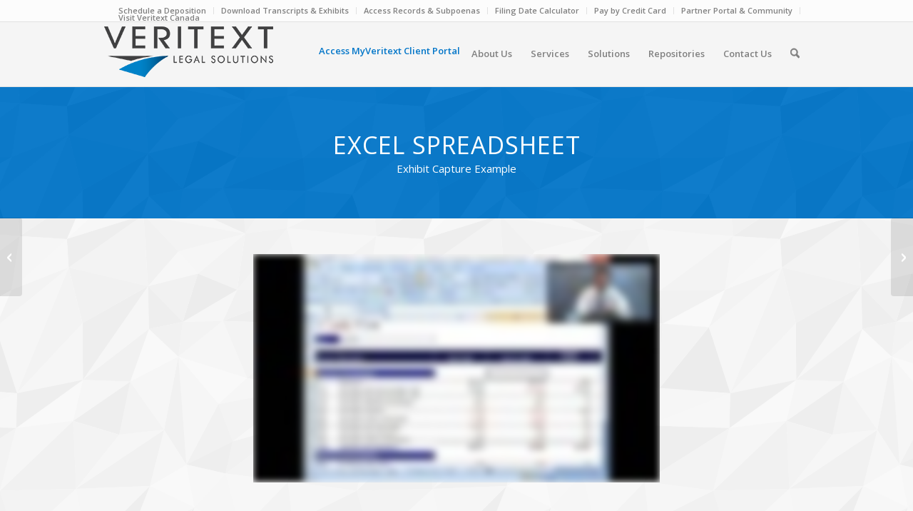

--- FILE ---
content_type: text/html; charset=UTF-8
request_url: https://www.veritext.com/excel-spreadsheet-two/
body_size: 18100
content:
<!DOCTYPE html>
<html lang="en-US" class="html_stretched responsive av-preloader-disabled  html_header_top html_logo_left html_main_nav_header html_menu_right html_slim html_header_sticky html_header_shrinking_disabled html_header_topbar_active html_mobile_menu_phone html_header_searchicon html_content_align_center html_header_unstick_top_disabled html_header_stretch_disabled html_av-submenu-hidden html_av-submenu-display-click html_av-overlay-side html_av-overlay-side-classic html_av-submenu-noclone html_entry_id_9139 av-cookies-no-cookie-consent av-no-preview av-default-lightbox html_text_menu_active av-mobile-menu-switch-default">
<head>
<meta charset="UTF-8" />


<!-- mobile setting -->
<meta name="viewport" content="width=device-width, initial-scale=1">

<!-- Scripts/CSS and wp_head hook -->
<meta name='robots' content='index, follow, max-image-preview:large, max-snippet:-1, max-video-preview:-1' />
<script id="cookieyes" type="text/javascript" src="https://cdn-cookieyes.com/client_data/ed1d79ef29d2d2033261ffb9830f9380/script.js"></script>
<!-- Google Tag Manager for WordPress by gtm4wp.com -->
<script data-cfasync="false" data-pagespeed-no-defer>
	var gtm4wp_datalayer_name = "dataLayer";
	var dataLayer = dataLayer || [];
</script>
<!-- End Google Tag Manager for WordPress by gtm4wp.com -->
	<!-- This site is optimized with the Yoast SEO plugin v26.3 - https://yoast.com/wordpress/plugins/seo/ -->
	<title>Excel Spreadsheet (example 2) - Veritext</title>
	<meta name="description" content="Excel Spreadsheet, Search by City &amp; State or by Zip Code to locate deposition suites, Veritext offices, or any of our hundreds of affiliate locations." />
	<link rel="canonical" href="https://veritext.com/excel-spreadsheet-two/" />
	<meta property="og:locale" content="en_US" />
	<meta property="og:type" content="article" />
	<meta property="og:title" content="Excel Spreadsheet (example 2) - Veritext" />
	<meta property="og:description" content="Excel Spreadsheet, Search by City &amp; State or by Zip Code to locate deposition suites, Veritext offices, or any of our hundreds of affiliate locations." />
	<meta property="og:url" content="https://veritext.com/excel-spreadsheet-two/" />
	<meta property="og:site_name" content="Veritext" />
	<meta property="article:published_time" content="2017-07-07T23:40:52+00:00" />
	<meta property="article:modified_time" content="2019-12-28T11:56:09+00:00" />
	<meta property="og:image" content="https://veritext.com/images/2017/07/Excel-Spreadsheet-Example-2.png" />
	<meta property="og:image:width" content="1280" />
	<meta property="og:image:height" content="720" />
	<meta property="og:image:type" content="image/png" />
	<meta name="author" content="Rebekah Bryant" />
	<meta name="twitter:card" content="summary_large_image" />
	<meta name="twitter:label1" content="Written by" />
	<meta name="twitter:data1" content="Rebekah Bryant" />
	<script type="application/ld+json" class="yoast-schema-graph">{"@context":"https://schema.org","@graph":[{"@type":"WebPage","@id":"https://veritext.com/excel-spreadsheet-two/","url":"https://veritext.com/excel-spreadsheet-two/","name":"Excel Spreadsheet (example 2) - Veritext","isPartOf":{"@id":"https://veritext.com/#website"},"primaryImageOfPage":{"@id":"https://veritext.com/excel-spreadsheet-two/#primaryimage"},"image":{"@id":"https://veritext.com/excel-spreadsheet-two/#primaryimage"},"thumbnailUrl":"https://www.veritext.com/images/2017/07/Excel-Spreadsheet-Example-2.png","datePublished":"2017-07-07T23:40:52+00:00","dateModified":"2019-12-28T11:56:09+00:00","author":{"@id":"https://veritext.com/#/schema/person/8f67be31bf533b3bc1eef9f6db510e63"},"description":"Excel Spreadsheet, Search by City & State or by Zip Code to locate deposition suites, Veritext offices, or any of our hundreds of affiliate locations.","breadcrumb":{"@id":"https://veritext.com/excel-spreadsheet-two/#breadcrumb"},"inLanguage":"en-US","potentialAction":[{"@type":"ReadAction","target":["https://veritext.com/excel-spreadsheet-two/"]}]},{"@type":"ImageObject","inLanguage":"en-US","@id":"https://veritext.com/excel-spreadsheet-two/#primaryimage","url":"https://www.veritext.com/images/2017/07/Excel-Spreadsheet-Example-2.png","contentUrl":"https://www.veritext.com/images/2017/07/Excel-Spreadsheet-Example-2.png","width":1280,"height":720},{"@type":"BreadcrumbList","@id":"https://veritext.com/excel-spreadsheet-two/#breadcrumb","itemListElement":[{"@type":"ListItem","position":1,"name":"Home","item":"https://www.veritext.com/home-main-2/"},{"@type":"ListItem","position":2,"name":"Excel Spreadsheet (example 2)"}]},{"@type":"WebSite","@id":"https://veritext.com/#website","url":"https://veritext.com/","name":"Veritext","description":"The National Leader in Court Reporting","potentialAction":[{"@type":"SearchAction","target":{"@type":"EntryPoint","urlTemplate":"https://veritext.com/?s={search_term_string}"},"query-input":{"@type":"PropertyValueSpecification","valueRequired":true,"valueName":"search_term_string"}}],"inLanguage":"en-US"},{"@type":"Person","@id":"https://veritext.com/#/schema/person/8f67be31bf533b3bc1eef9f6db510e63","name":"Rebekah Bryant","image":{"@type":"ImageObject","inLanguage":"en-US","@id":"https://veritext.com/#/schema/person/image/","url":"https://secure.gravatar.com/avatar/aa411f796507b4651b5fef85c0e6d1da1e875241df57dcb5cf67dcc6bcdc7fb5?s=96&d=mm&r=g","contentUrl":"https://secure.gravatar.com/avatar/aa411f796507b4651b5fef85c0e6d1da1e875241df57dcb5cf67dcc6bcdc7fb5?s=96&d=mm&r=g","caption":"Rebekah Bryant"}}]}</script>
	<!-- / Yoast SEO plugin. -->


<link rel="alternate" type="application/rss+xml" title="Veritext &raquo; Feed" href="https://www.veritext.com/feed/" />
<link rel="alternate" type="application/rss+xml" title="Veritext &raquo; Comments Feed" href="https://www.veritext.com/comments/feed/" />
<link rel="alternate" title="oEmbed (JSON)" type="application/json+oembed" href="https://www.veritext.com/wp-json/oembed/1.0/embed?url=https%3A%2F%2Fwww.veritext.com%2Fexcel-spreadsheet-two%2F" />
<link rel="alternate" title="oEmbed (XML)" type="text/xml+oembed" href="https://www.veritext.com/wp-json/oembed/1.0/embed?url=https%3A%2F%2Fwww.veritext.com%2Fexcel-spreadsheet-two%2F&#038;format=xml" />
    <script>
    function loadGTM() {
        if (window._gtmLoaded) return;
        window._gtmLoaded = true;

        window.dataLayer = window.dataLayer || [];
        window.dataLayer.push({
            'gtm.start': new Date().getTime(),
            event: 'gtm.js'
        });

        var gtm = document.createElement('script');
        gtm.async = true;
        gtm.src = 'https://www.googletagmanager.com/gtm.js?id=GTM-MFX9D9Q';
        document.head.appendChild(gtm);
    }

		function loadFunctions() {
        loadGTM();
    }

		function consentHasAnalytics(detail) {
        if (!detail) return false;

        // 1) categories.analytics
        if (detail.categories && detail.categories.analytics === true) {
            return true;
        }

        // 2) accepted[]
        if (Array.isArray(detail.accepted) && detail.accepted.indexOf('analytics') !== -1) {
            return true;
        }

        return false;
    }

    // 1) User already had preferences → banner load
    document.addEventListener("cookieyes_banner_load", function (event) {
        var data = event.detail || {};
        if (consentHasAnalytics(data)) {
            loadFunctions();
        }
    });

    // 2) User clicks Accept / changes consent
    document.addEventListener("cookieyes_consent_update", function (event) {
        var data = event.detail || {};
        if (consentHasAnalytics(data)) {
            loadFunctions();
        }
    });

    // 3) Extra fallback (in case user had already accepted before page load)
    document.addEventListener('DOMContentLoaded', function() {
        setTimeout(function() {
            try {
                if (typeof getCkyConsent === 'function') {
                    var consent = getCkyConsent();
                    if (consent && consent.categories && consent.categories.analytics === true) {
                        loadFunctions();
                    }
                }
            } catch (e) {
                console.warn('Error leyendo getCkyConsent:', e);
            }
        }, 800);
    });
    </script>

<!-- google webfont font replacement -->

			<script type='text/javascript'>

				(function() {

					/*	check if webfonts are disabled by user setting via cookie - or user must opt in.	*/
					var html = document.getElementsByTagName('html')[0];
					var cookie_check = html.className.indexOf('av-cookies-needs-opt-in') >= 0 || html.className.indexOf('av-cookies-can-opt-out') >= 0;
					var allow_continue = true;
					var silent_accept_cookie = html.className.indexOf('av-cookies-user-silent-accept') >= 0;

					if( cookie_check && ! silent_accept_cookie )
					{
						if( ! document.cookie.match(/aviaCookieConsent/) || html.className.indexOf('av-cookies-session-refused') >= 0 )
						{
							allow_continue = false;
						}
						else
						{
							if( ! document.cookie.match(/aviaPrivacyRefuseCookiesHideBar/) )
							{
								allow_continue = false;
							}
							else if( ! document.cookie.match(/aviaPrivacyEssentialCookiesEnabled/) )
							{
								allow_continue = false;
							}
							else if( document.cookie.match(/aviaPrivacyGoogleWebfontsDisabled/) )
							{
								allow_continue = false;
							}
						}
					}

					if( allow_continue )
					{
						var f = document.createElement('link');

						f.type 	= 'text/css';
						f.rel 	= 'stylesheet';
						f.href 	= 'https://fonts.googleapis.com/css?family=Open+Sans:400,600&display=auto';
						f.id 	= 'avia-google-webfont';

						document.getElementsByTagName('head')[0].appendChild(f);
					}
				})();

			</script>
			<style id='wp-img-auto-sizes-contain-inline-css' type='text/css'>
img:is([sizes=auto i],[sizes^="auto," i]){contain-intrinsic-size:3000px 1500px}
/*# sourceURL=wp-img-auto-sizes-contain-inline-css */
</style>
<link rel='stylesheet' id='avia-grid-css' href='https://www.veritext.com/wp-content/themes/enfold/css/grid.css?ver=7.1.3' type='text/css' media='all' />
<link rel='stylesheet' id='avia-base-css' href='https://www.veritext.com/wp-content/themes/enfold/css/base.css?ver=7.1.3' type='text/css' media='all' />
<link rel='stylesheet' id='avia-layout-css' href='https://www.veritext.com/wp-content/themes/enfold/css/layout.css?ver=7.1.3' type='text/css' media='all' />
<link rel='stylesheet' id='avia-module-audioplayer-css' href='https://www.veritext.com/wp-content/themes/enfold/config-templatebuilder/avia-shortcodes/audio-player/audio-player.css?ver=7.1.3' type='text/css' media='all' />
<link rel='stylesheet' id='avia-module-blog-css' href='https://www.veritext.com/wp-content/themes/enfold/config-templatebuilder/avia-shortcodes/blog/blog.css?ver=7.1.3' type='text/css' media='all' />
<link rel='stylesheet' id='avia-module-postslider-css' href='https://www.veritext.com/wp-content/themes/enfold/config-templatebuilder/avia-shortcodes/postslider/postslider.css?ver=7.1.3' type='text/css' media='all' />
<link rel='stylesheet' id='avia-module-button-css' href='https://www.veritext.com/wp-content/themes/enfold/config-templatebuilder/avia-shortcodes/buttons/buttons.css?ver=7.1.3' type='text/css' media='all' />
<link rel='stylesheet' id='avia-module-buttonrow-css' href='https://www.veritext.com/wp-content/themes/enfold/config-templatebuilder/avia-shortcodes/buttonrow/buttonrow.css?ver=7.1.3' type='text/css' media='all' />
<link rel='stylesheet' id='avia-module-button-fullwidth-css' href='https://www.veritext.com/wp-content/themes/enfold/config-templatebuilder/avia-shortcodes/buttons_fullwidth/buttons_fullwidth.css?ver=7.1.3' type='text/css' media='all' />
<link rel='stylesheet' id='avia-module-catalogue-css' href='https://www.veritext.com/wp-content/themes/enfold/config-templatebuilder/avia-shortcodes/catalogue/catalogue.css?ver=7.1.3' type='text/css' media='all' />
<link rel='stylesheet' id='avia-module-comments-css' href='https://www.veritext.com/wp-content/themes/enfold/config-templatebuilder/avia-shortcodes/comments/comments.css?ver=7.1.3' type='text/css' media='all' />
<link rel='stylesheet' id='avia-module-contact-css' href='https://www.veritext.com/wp-content/themes/enfold/config-templatebuilder/avia-shortcodes/contact/contact.css?ver=7.1.3' type='text/css' media='all' />
<link rel='stylesheet' id='avia-module-slideshow-css' href='https://www.veritext.com/wp-content/themes/enfold/config-templatebuilder/avia-shortcodes/slideshow/slideshow.css?ver=7.1.3' type='text/css' media='all' />
<link rel='stylesheet' id='avia-module-slideshow-contentpartner-css' href='https://www.veritext.com/wp-content/themes/enfold/config-templatebuilder/avia-shortcodes/contentslider/contentslider.css?ver=7.1.3' type='text/css' media='all' />
<link rel='stylesheet' id='avia-module-countdown-css' href='https://www.veritext.com/wp-content/themes/enfold/config-templatebuilder/avia-shortcodes/countdown/countdown.css?ver=7.1.3' type='text/css' media='all' />
<link rel='stylesheet' id='avia-module-dynamic-field-css' href='https://www.veritext.com/wp-content/themes/enfold/config-templatebuilder/avia-shortcodes/dynamic_field/dynamic_field.css?ver=7.1.3' type='text/css' media='all' />
<link rel='stylesheet' id='avia-module-gallery-css' href='https://www.veritext.com/wp-content/themes/enfold/config-templatebuilder/avia-shortcodes/gallery/gallery.css?ver=7.1.3' type='text/css' media='all' />
<link rel='stylesheet' id='avia-module-gallery-hor-css' href='https://www.veritext.com/wp-content/themes/enfold/config-templatebuilder/avia-shortcodes/gallery_horizontal/gallery_horizontal.css?ver=7.1.3' type='text/css' media='all' />
<link rel='stylesheet' id='avia-module-maps-css' href='https://www.veritext.com/wp-content/themes/enfold/config-templatebuilder/avia-shortcodes/google_maps/google_maps.css?ver=7.1.3' type='text/css' media='all' />
<link rel='stylesheet' id='avia-module-gridrow-css' href='https://www.veritext.com/wp-content/themes/enfold/config-templatebuilder/avia-shortcodes/grid_row/grid_row.css?ver=7.1.3' type='text/css' media='all' />
<link rel='stylesheet' id='avia-module-heading-css' href='https://www.veritext.com/wp-content/themes/enfold/config-templatebuilder/avia-shortcodes/heading/heading.css?ver=7.1.3' type='text/css' media='all' />
<link rel='stylesheet' id='avia-module-rotator-css' href='https://www.veritext.com/wp-content/themes/enfold/config-templatebuilder/avia-shortcodes/headline_rotator/headline_rotator.css?ver=7.1.3' type='text/css' media='all' />
<link rel='stylesheet' id='avia-module-hr-css' href='https://www.veritext.com/wp-content/themes/enfold/config-templatebuilder/avia-shortcodes/hr/hr.css?ver=7.1.3' type='text/css' media='all' />
<link rel='stylesheet' id='avia-module-icon-css' href='https://www.veritext.com/wp-content/themes/enfold/config-templatebuilder/avia-shortcodes/icon/icon.css?ver=7.1.3' type='text/css' media='all' />
<link rel='stylesheet' id='avia-module-icon-circles-css' href='https://www.veritext.com/wp-content/themes/enfold/config-templatebuilder/avia-shortcodes/icon_circles/icon_circles.css?ver=7.1.3' type='text/css' media='all' />
<link rel='stylesheet' id='avia-module-iconbox-css' href='https://www.veritext.com/wp-content/themes/enfold/config-templatebuilder/avia-shortcodes/iconbox/iconbox.css?ver=7.1.3' type='text/css' media='all' />
<link rel='stylesheet' id='avia-module-icongrid-css' href='https://www.veritext.com/wp-content/themes/enfold/config-templatebuilder/avia-shortcodes/icongrid/icongrid.css?ver=7.1.3' type='text/css' media='all' />
<link rel='stylesheet' id='avia-module-iconlist-css' href='https://www.veritext.com/wp-content/themes/enfold/config-templatebuilder/avia-shortcodes/iconlist/iconlist.css?ver=7.1.3' type='text/css' media='all' />
<link rel='stylesheet' id='avia-module-image-css' href='https://www.veritext.com/wp-content/themes/enfold/config-templatebuilder/avia-shortcodes/image/image.css?ver=7.1.3' type='text/css' media='all' />
<link rel='stylesheet' id='avia-module-image-diff-css' href='https://www.veritext.com/wp-content/themes/enfold/config-templatebuilder/avia-shortcodes/image_diff/image_diff.css?ver=7.1.3' type='text/css' media='all' />
<link rel='stylesheet' id='avia-module-hotspot-css' href='https://www.veritext.com/wp-content/themes/enfold/config-templatebuilder/avia-shortcodes/image_hotspots/image_hotspots.css?ver=7.1.3' type='text/css' media='all' />
<link rel='stylesheet' id='avia-module-sc-lottie-animation-css' href='https://www.veritext.com/wp-content/themes/enfold/config-templatebuilder/avia-shortcodes/lottie_animation/lottie_animation.css?ver=7.1.3' type='text/css' media='all' />
<link rel='stylesheet' id='avia-module-magazine-css' href='https://www.veritext.com/wp-content/themes/enfold/config-templatebuilder/avia-shortcodes/magazine/magazine.css?ver=7.1.3' type='text/css' media='all' />
<link rel='stylesheet' id='avia-module-masonry-css' href='https://www.veritext.com/wp-content/themes/enfold/config-templatebuilder/avia-shortcodes/masonry_entries/masonry_entries.css?ver=7.1.3' type='text/css' media='all' />
<link rel='stylesheet' id='avia-siteloader-css' href='https://www.veritext.com/wp-content/themes/enfold/css/avia-snippet-site-preloader.css?ver=7.1.3' type='text/css' media='all' />
<link rel='stylesheet' id='avia-module-menu-css' href='https://www.veritext.com/wp-content/themes/enfold/config-templatebuilder/avia-shortcodes/menu/menu.css?ver=7.1.3' type='text/css' media='all' />
<link rel='stylesheet' id='avia-module-notification-css' href='https://www.veritext.com/wp-content/themes/enfold/config-templatebuilder/avia-shortcodes/notification/notification.css?ver=7.1.3' type='text/css' media='all' />
<link rel='stylesheet' id='avia-module-numbers-css' href='https://www.veritext.com/wp-content/themes/enfold/config-templatebuilder/avia-shortcodes/numbers/numbers.css?ver=7.1.3' type='text/css' media='all' />
<link rel='stylesheet' id='avia-module-portfolio-css' href='https://www.veritext.com/wp-content/themes/enfold/config-templatebuilder/avia-shortcodes/portfolio/portfolio.css?ver=7.1.3' type='text/css' media='all' />
<link rel='stylesheet' id='avia-module-post-metadata-css' href='https://www.veritext.com/wp-content/themes/enfold/config-templatebuilder/avia-shortcodes/post_metadata/post_metadata.css?ver=7.1.3' type='text/css' media='all' />
<link rel='stylesheet' id='avia-module-progress-bar-css' href='https://www.veritext.com/wp-content/themes/enfold/config-templatebuilder/avia-shortcodes/progressbar/progressbar.css?ver=7.1.3' type='text/css' media='all' />
<link rel='stylesheet' id='avia-module-promobox-css' href='https://www.veritext.com/wp-content/themes/enfold/config-templatebuilder/avia-shortcodes/promobox/promobox.css?ver=7.1.3' type='text/css' media='all' />
<link rel='stylesheet' id='avia-sc-search-css' href='https://www.veritext.com/wp-content/themes/enfold/config-templatebuilder/avia-shortcodes/search/search.css?ver=7.1.3' type='text/css' media='all' />
<link rel='stylesheet' id='avia-module-slideshow-accordion-css' href='https://www.veritext.com/wp-content/themes/enfold/config-templatebuilder/avia-shortcodes/slideshow_accordion/slideshow_accordion.css?ver=7.1.3' type='text/css' media='all' />
<link rel='stylesheet' id='avia-module-slideshow-feature-image-css' href='https://www.veritext.com/wp-content/themes/enfold/config-templatebuilder/avia-shortcodes/slideshow_feature_image/slideshow_feature_image.css?ver=7.1.3' type='text/css' media='all' />
<link rel='stylesheet' id='avia-module-slideshow-fullsize-css' href='https://www.veritext.com/wp-content/themes/enfold/config-templatebuilder/avia-shortcodes/slideshow_fullsize/slideshow_fullsize.css?ver=7.1.3' type='text/css' media='all' />
<link rel='stylesheet' id='avia-module-slideshow-fullscreen-css' href='https://www.veritext.com/wp-content/themes/enfold/config-templatebuilder/avia-shortcodes/slideshow_fullscreen/slideshow_fullscreen.css?ver=7.1.3' type='text/css' media='all' />
<link rel='stylesheet' id='avia-module-slideshow-ls-css' href='https://www.veritext.com/wp-content/themes/enfold/config-templatebuilder/avia-shortcodes/slideshow_layerslider/slideshow_layerslider.css?ver=7.1.3' type='text/css' media='all' />
<link rel='stylesheet' id='avia-module-social-css' href='https://www.veritext.com/wp-content/themes/enfold/config-templatebuilder/avia-shortcodes/social_share/social_share.css?ver=7.1.3' type='text/css' media='all' />
<link rel='stylesheet' id='avia-module-tabsection-css' href='https://www.veritext.com/wp-content/themes/enfold/config-templatebuilder/avia-shortcodes/tab_section/tab_section.css?ver=7.1.3' type='text/css' media='all' />
<link rel='stylesheet' id='avia-module-table-css' href='https://www.veritext.com/wp-content/themes/enfold/config-templatebuilder/avia-shortcodes/table/table.css?ver=7.1.3' type='text/css' media='all' />
<link rel='stylesheet' id='avia-module-tabs-css' href='https://www.veritext.com/wp-content/themes/enfold/config-templatebuilder/avia-shortcodes/tabs/tabs.css?ver=7.1.3' type='text/css' media='all' />
<link rel='stylesheet' id='avia-module-team-css' href='https://www.veritext.com/wp-content/themes/enfold/config-templatebuilder/avia-shortcodes/team/team.css?ver=7.1.3' type='text/css' media='all' />
<link rel='stylesheet' id='avia-module-testimonials-css' href='https://www.veritext.com/wp-content/themes/enfold/config-templatebuilder/avia-shortcodes/testimonials/testimonials.css?ver=7.1.3' type='text/css' media='all' />
<link rel='stylesheet' id='avia-module-timeline-css' href='https://www.veritext.com/wp-content/themes/enfold/config-templatebuilder/avia-shortcodes/timeline/timeline.css?ver=7.1.3' type='text/css' media='all' />
<link rel='stylesheet' id='avia-module-toggles-css' href='https://www.veritext.com/wp-content/themes/enfold/config-templatebuilder/avia-shortcodes/toggles/toggles.css?ver=7.1.3' type='text/css' media='all' />
<link rel='stylesheet' id='avia-module-video-css' href='https://www.veritext.com/wp-content/themes/enfold/config-templatebuilder/avia-shortcodes/video/video.css?ver=7.1.3' type='text/css' media='all' />
<style id='wp-emoji-styles-inline-css' type='text/css'>

	img.wp-smiley, img.emoji {
		display: inline !important;
		border: none !important;
		box-shadow: none !important;
		height: 1em !important;
		width: 1em !important;
		margin: 0 0.07em !important;
		vertical-align: -0.1em !important;
		background: none !important;
		padding: 0 !important;
	}
/*# sourceURL=wp-emoji-styles-inline-css */
</style>
<style id='wp-block-library-inline-css' type='text/css'>
:root{--wp-block-synced-color:#7a00df;--wp-block-synced-color--rgb:122,0,223;--wp-bound-block-color:var(--wp-block-synced-color);--wp-editor-canvas-background:#ddd;--wp-admin-theme-color:#007cba;--wp-admin-theme-color--rgb:0,124,186;--wp-admin-theme-color-darker-10:#006ba1;--wp-admin-theme-color-darker-10--rgb:0,107,160.5;--wp-admin-theme-color-darker-20:#005a87;--wp-admin-theme-color-darker-20--rgb:0,90,135;--wp-admin-border-width-focus:2px}@media (min-resolution:192dpi){:root{--wp-admin-border-width-focus:1.5px}}.wp-element-button{cursor:pointer}:root .has-very-light-gray-background-color{background-color:#eee}:root .has-very-dark-gray-background-color{background-color:#313131}:root .has-very-light-gray-color{color:#eee}:root .has-very-dark-gray-color{color:#313131}:root .has-vivid-green-cyan-to-vivid-cyan-blue-gradient-background{background:linear-gradient(135deg,#00d084,#0693e3)}:root .has-purple-crush-gradient-background{background:linear-gradient(135deg,#34e2e4,#4721fb 50%,#ab1dfe)}:root .has-hazy-dawn-gradient-background{background:linear-gradient(135deg,#faaca8,#dad0ec)}:root .has-subdued-olive-gradient-background{background:linear-gradient(135deg,#fafae1,#67a671)}:root .has-atomic-cream-gradient-background{background:linear-gradient(135deg,#fdd79a,#004a59)}:root .has-nightshade-gradient-background{background:linear-gradient(135deg,#330968,#31cdcf)}:root .has-midnight-gradient-background{background:linear-gradient(135deg,#020381,#2874fc)}:root{--wp--preset--font-size--normal:16px;--wp--preset--font-size--huge:42px}.has-regular-font-size{font-size:1em}.has-larger-font-size{font-size:2.625em}.has-normal-font-size{font-size:var(--wp--preset--font-size--normal)}.has-huge-font-size{font-size:var(--wp--preset--font-size--huge)}.has-text-align-center{text-align:center}.has-text-align-left{text-align:left}.has-text-align-right{text-align:right}.has-fit-text{white-space:nowrap!important}#end-resizable-editor-section{display:none}.aligncenter{clear:both}.items-justified-left{justify-content:flex-start}.items-justified-center{justify-content:center}.items-justified-right{justify-content:flex-end}.items-justified-space-between{justify-content:space-between}.screen-reader-text{border:0;clip-path:inset(50%);height:1px;margin:-1px;overflow:hidden;padding:0;position:absolute;width:1px;word-wrap:normal!important}.screen-reader-text:focus{background-color:#ddd;clip-path:none;color:#444;display:block;font-size:1em;height:auto;left:5px;line-height:normal;padding:15px 23px 14px;text-decoration:none;top:5px;width:auto;z-index:100000}html :where(.has-border-color){border-style:solid}html :where([style*=border-top-color]){border-top-style:solid}html :where([style*=border-right-color]){border-right-style:solid}html :where([style*=border-bottom-color]){border-bottom-style:solid}html :where([style*=border-left-color]){border-left-style:solid}html :where([style*=border-width]){border-style:solid}html :where([style*=border-top-width]){border-top-style:solid}html :where([style*=border-right-width]){border-right-style:solid}html :where([style*=border-bottom-width]){border-bottom-style:solid}html :where([style*=border-left-width]){border-left-style:solid}html :where(img[class*=wp-image-]){height:auto;max-width:100%}:where(figure){margin:0 0 1em}html :where(.is-position-sticky){--wp-admin--admin-bar--position-offset:var(--wp-admin--admin-bar--height,0px)}@media screen and (max-width:600px){html :where(.is-position-sticky){--wp-admin--admin-bar--position-offset:0px}}

/*# sourceURL=wp-block-library-inline-css */
</style><style id='global-styles-inline-css' type='text/css'>
:root{--wp--preset--aspect-ratio--square: 1;--wp--preset--aspect-ratio--4-3: 4/3;--wp--preset--aspect-ratio--3-4: 3/4;--wp--preset--aspect-ratio--3-2: 3/2;--wp--preset--aspect-ratio--2-3: 2/3;--wp--preset--aspect-ratio--16-9: 16/9;--wp--preset--aspect-ratio--9-16: 9/16;--wp--preset--color--black: #000000;--wp--preset--color--cyan-bluish-gray: #abb8c3;--wp--preset--color--white: #ffffff;--wp--preset--color--pale-pink: #f78da7;--wp--preset--color--vivid-red: #cf2e2e;--wp--preset--color--luminous-vivid-orange: #ff6900;--wp--preset--color--luminous-vivid-amber: #fcb900;--wp--preset--color--light-green-cyan: #7bdcb5;--wp--preset--color--vivid-green-cyan: #00d084;--wp--preset--color--pale-cyan-blue: #8ed1fc;--wp--preset--color--vivid-cyan-blue: #0693e3;--wp--preset--color--vivid-purple: #9b51e0;--wp--preset--color--metallic-red: #b02b2c;--wp--preset--color--maximum-yellow-red: #edae44;--wp--preset--color--yellow-sun: #eeee22;--wp--preset--color--palm-leaf: #83a846;--wp--preset--color--aero: #7bb0e7;--wp--preset--color--old-lavender: #745f7e;--wp--preset--color--steel-teal: #5f8789;--wp--preset--color--raspberry-pink: #d65799;--wp--preset--color--medium-turquoise: #4ecac2;--wp--preset--gradient--vivid-cyan-blue-to-vivid-purple: linear-gradient(135deg,rgb(6,147,227) 0%,rgb(155,81,224) 100%);--wp--preset--gradient--light-green-cyan-to-vivid-green-cyan: linear-gradient(135deg,rgb(122,220,180) 0%,rgb(0,208,130) 100%);--wp--preset--gradient--luminous-vivid-amber-to-luminous-vivid-orange: linear-gradient(135deg,rgb(252,185,0) 0%,rgb(255,105,0) 100%);--wp--preset--gradient--luminous-vivid-orange-to-vivid-red: linear-gradient(135deg,rgb(255,105,0) 0%,rgb(207,46,46) 100%);--wp--preset--gradient--very-light-gray-to-cyan-bluish-gray: linear-gradient(135deg,rgb(238,238,238) 0%,rgb(169,184,195) 100%);--wp--preset--gradient--cool-to-warm-spectrum: linear-gradient(135deg,rgb(74,234,220) 0%,rgb(151,120,209) 20%,rgb(207,42,186) 40%,rgb(238,44,130) 60%,rgb(251,105,98) 80%,rgb(254,248,76) 100%);--wp--preset--gradient--blush-light-purple: linear-gradient(135deg,rgb(255,206,236) 0%,rgb(152,150,240) 100%);--wp--preset--gradient--blush-bordeaux: linear-gradient(135deg,rgb(254,205,165) 0%,rgb(254,45,45) 50%,rgb(107,0,62) 100%);--wp--preset--gradient--luminous-dusk: linear-gradient(135deg,rgb(255,203,112) 0%,rgb(199,81,192) 50%,rgb(65,88,208) 100%);--wp--preset--gradient--pale-ocean: linear-gradient(135deg,rgb(255,245,203) 0%,rgb(182,227,212) 50%,rgb(51,167,181) 100%);--wp--preset--gradient--electric-grass: linear-gradient(135deg,rgb(202,248,128) 0%,rgb(113,206,126) 100%);--wp--preset--gradient--midnight: linear-gradient(135deg,rgb(2,3,129) 0%,rgb(40,116,252) 100%);--wp--preset--font-size--small: 1rem;--wp--preset--font-size--medium: 1.125rem;--wp--preset--font-size--large: 1.75rem;--wp--preset--font-size--x-large: clamp(1.75rem, 3vw, 2.25rem);--wp--preset--spacing--20: 0.44rem;--wp--preset--spacing--30: 0.67rem;--wp--preset--spacing--40: 1rem;--wp--preset--spacing--50: 1.5rem;--wp--preset--spacing--60: 2.25rem;--wp--preset--spacing--70: 3.38rem;--wp--preset--spacing--80: 5.06rem;--wp--preset--shadow--natural: 6px 6px 9px rgba(0, 0, 0, 0.2);--wp--preset--shadow--deep: 12px 12px 50px rgba(0, 0, 0, 0.4);--wp--preset--shadow--sharp: 6px 6px 0px rgba(0, 0, 0, 0.2);--wp--preset--shadow--outlined: 6px 6px 0px -3px rgb(255, 255, 255), 6px 6px rgb(0, 0, 0);--wp--preset--shadow--crisp: 6px 6px 0px rgb(0, 0, 0);}:root { --wp--style--global--content-size: 800px;--wp--style--global--wide-size: 1130px; }:where(body) { margin: 0; }.wp-site-blocks > .alignleft { float: left; margin-right: 2em; }.wp-site-blocks > .alignright { float: right; margin-left: 2em; }.wp-site-blocks > .aligncenter { justify-content: center; margin-left: auto; margin-right: auto; }:where(.is-layout-flex){gap: 0.5em;}:where(.is-layout-grid){gap: 0.5em;}.is-layout-flow > .alignleft{float: left;margin-inline-start: 0;margin-inline-end: 2em;}.is-layout-flow > .alignright{float: right;margin-inline-start: 2em;margin-inline-end: 0;}.is-layout-flow > .aligncenter{margin-left: auto !important;margin-right: auto !important;}.is-layout-constrained > .alignleft{float: left;margin-inline-start: 0;margin-inline-end: 2em;}.is-layout-constrained > .alignright{float: right;margin-inline-start: 2em;margin-inline-end: 0;}.is-layout-constrained > .aligncenter{margin-left: auto !important;margin-right: auto !important;}.is-layout-constrained > :where(:not(.alignleft):not(.alignright):not(.alignfull)){max-width: var(--wp--style--global--content-size);margin-left: auto !important;margin-right: auto !important;}.is-layout-constrained > .alignwide{max-width: var(--wp--style--global--wide-size);}body .is-layout-flex{display: flex;}.is-layout-flex{flex-wrap: wrap;align-items: center;}.is-layout-flex > :is(*, div){margin: 0;}body .is-layout-grid{display: grid;}.is-layout-grid > :is(*, div){margin: 0;}body{padding-top: 0px;padding-right: 0px;padding-bottom: 0px;padding-left: 0px;}a:where(:not(.wp-element-button)){text-decoration: underline;}:root :where(.wp-element-button, .wp-block-button__link){background-color: #32373c;border-width: 0;color: #fff;font-family: inherit;font-size: inherit;font-style: inherit;font-weight: inherit;letter-spacing: inherit;line-height: inherit;padding-top: calc(0.667em + 2px);padding-right: calc(1.333em + 2px);padding-bottom: calc(0.667em + 2px);padding-left: calc(1.333em + 2px);text-decoration: none;text-transform: inherit;}.has-black-color{color: var(--wp--preset--color--black) !important;}.has-cyan-bluish-gray-color{color: var(--wp--preset--color--cyan-bluish-gray) !important;}.has-white-color{color: var(--wp--preset--color--white) !important;}.has-pale-pink-color{color: var(--wp--preset--color--pale-pink) !important;}.has-vivid-red-color{color: var(--wp--preset--color--vivid-red) !important;}.has-luminous-vivid-orange-color{color: var(--wp--preset--color--luminous-vivid-orange) !important;}.has-luminous-vivid-amber-color{color: var(--wp--preset--color--luminous-vivid-amber) !important;}.has-light-green-cyan-color{color: var(--wp--preset--color--light-green-cyan) !important;}.has-vivid-green-cyan-color{color: var(--wp--preset--color--vivid-green-cyan) !important;}.has-pale-cyan-blue-color{color: var(--wp--preset--color--pale-cyan-blue) !important;}.has-vivid-cyan-blue-color{color: var(--wp--preset--color--vivid-cyan-blue) !important;}.has-vivid-purple-color{color: var(--wp--preset--color--vivid-purple) !important;}.has-metallic-red-color{color: var(--wp--preset--color--metallic-red) !important;}.has-maximum-yellow-red-color{color: var(--wp--preset--color--maximum-yellow-red) !important;}.has-yellow-sun-color{color: var(--wp--preset--color--yellow-sun) !important;}.has-palm-leaf-color{color: var(--wp--preset--color--palm-leaf) !important;}.has-aero-color{color: var(--wp--preset--color--aero) !important;}.has-old-lavender-color{color: var(--wp--preset--color--old-lavender) !important;}.has-steel-teal-color{color: var(--wp--preset--color--steel-teal) !important;}.has-raspberry-pink-color{color: var(--wp--preset--color--raspberry-pink) !important;}.has-medium-turquoise-color{color: var(--wp--preset--color--medium-turquoise) !important;}.has-black-background-color{background-color: var(--wp--preset--color--black) !important;}.has-cyan-bluish-gray-background-color{background-color: var(--wp--preset--color--cyan-bluish-gray) !important;}.has-white-background-color{background-color: var(--wp--preset--color--white) !important;}.has-pale-pink-background-color{background-color: var(--wp--preset--color--pale-pink) !important;}.has-vivid-red-background-color{background-color: var(--wp--preset--color--vivid-red) !important;}.has-luminous-vivid-orange-background-color{background-color: var(--wp--preset--color--luminous-vivid-orange) !important;}.has-luminous-vivid-amber-background-color{background-color: var(--wp--preset--color--luminous-vivid-amber) !important;}.has-light-green-cyan-background-color{background-color: var(--wp--preset--color--light-green-cyan) !important;}.has-vivid-green-cyan-background-color{background-color: var(--wp--preset--color--vivid-green-cyan) !important;}.has-pale-cyan-blue-background-color{background-color: var(--wp--preset--color--pale-cyan-blue) !important;}.has-vivid-cyan-blue-background-color{background-color: var(--wp--preset--color--vivid-cyan-blue) !important;}.has-vivid-purple-background-color{background-color: var(--wp--preset--color--vivid-purple) !important;}.has-metallic-red-background-color{background-color: var(--wp--preset--color--metallic-red) !important;}.has-maximum-yellow-red-background-color{background-color: var(--wp--preset--color--maximum-yellow-red) !important;}.has-yellow-sun-background-color{background-color: var(--wp--preset--color--yellow-sun) !important;}.has-palm-leaf-background-color{background-color: var(--wp--preset--color--palm-leaf) !important;}.has-aero-background-color{background-color: var(--wp--preset--color--aero) !important;}.has-old-lavender-background-color{background-color: var(--wp--preset--color--old-lavender) !important;}.has-steel-teal-background-color{background-color: var(--wp--preset--color--steel-teal) !important;}.has-raspberry-pink-background-color{background-color: var(--wp--preset--color--raspberry-pink) !important;}.has-medium-turquoise-background-color{background-color: var(--wp--preset--color--medium-turquoise) !important;}.has-black-border-color{border-color: var(--wp--preset--color--black) !important;}.has-cyan-bluish-gray-border-color{border-color: var(--wp--preset--color--cyan-bluish-gray) !important;}.has-white-border-color{border-color: var(--wp--preset--color--white) !important;}.has-pale-pink-border-color{border-color: var(--wp--preset--color--pale-pink) !important;}.has-vivid-red-border-color{border-color: var(--wp--preset--color--vivid-red) !important;}.has-luminous-vivid-orange-border-color{border-color: var(--wp--preset--color--luminous-vivid-orange) !important;}.has-luminous-vivid-amber-border-color{border-color: var(--wp--preset--color--luminous-vivid-amber) !important;}.has-light-green-cyan-border-color{border-color: var(--wp--preset--color--light-green-cyan) !important;}.has-vivid-green-cyan-border-color{border-color: var(--wp--preset--color--vivid-green-cyan) !important;}.has-pale-cyan-blue-border-color{border-color: var(--wp--preset--color--pale-cyan-blue) !important;}.has-vivid-cyan-blue-border-color{border-color: var(--wp--preset--color--vivid-cyan-blue) !important;}.has-vivid-purple-border-color{border-color: var(--wp--preset--color--vivid-purple) !important;}.has-metallic-red-border-color{border-color: var(--wp--preset--color--metallic-red) !important;}.has-maximum-yellow-red-border-color{border-color: var(--wp--preset--color--maximum-yellow-red) !important;}.has-yellow-sun-border-color{border-color: var(--wp--preset--color--yellow-sun) !important;}.has-palm-leaf-border-color{border-color: var(--wp--preset--color--palm-leaf) !important;}.has-aero-border-color{border-color: var(--wp--preset--color--aero) !important;}.has-old-lavender-border-color{border-color: var(--wp--preset--color--old-lavender) !important;}.has-steel-teal-border-color{border-color: var(--wp--preset--color--steel-teal) !important;}.has-raspberry-pink-border-color{border-color: var(--wp--preset--color--raspberry-pink) !important;}.has-medium-turquoise-border-color{border-color: var(--wp--preset--color--medium-turquoise) !important;}.has-vivid-cyan-blue-to-vivid-purple-gradient-background{background: var(--wp--preset--gradient--vivid-cyan-blue-to-vivid-purple) !important;}.has-light-green-cyan-to-vivid-green-cyan-gradient-background{background: var(--wp--preset--gradient--light-green-cyan-to-vivid-green-cyan) !important;}.has-luminous-vivid-amber-to-luminous-vivid-orange-gradient-background{background: var(--wp--preset--gradient--luminous-vivid-amber-to-luminous-vivid-orange) !important;}.has-luminous-vivid-orange-to-vivid-red-gradient-background{background: var(--wp--preset--gradient--luminous-vivid-orange-to-vivid-red) !important;}.has-very-light-gray-to-cyan-bluish-gray-gradient-background{background: var(--wp--preset--gradient--very-light-gray-to-cyan-bluish-gray) !important;}.has-cool-to-warm-spectrum-gradient-background{background: var(--wp--preset--gradient--cool-to-warm-spectrum) !important;}.has-blush-light-purple-gradient-background{background: var(--wp--preset--gradient--blush-light-purple) !important;}.has-blush-bordeaux-gradient-background{background: var(--wp--preset--gradient--blush-bordeaux) !important;}.has-luminous-dusk-gradient-background{background: var(--wp--preset--gradient--luminous-dusk) !important;}.has-pale-ocean-gradient-background{background: var(--wp--preset--gradient--pale-ocean) !important;}.has-electric-grass-gradient-background{background: var(--wp--preset--gradient--electric-grass) !important;}.has-midnight-gradient-background{background: var(--wp--preset--gradient--midnight) !important;}.has-small-font-size{font-size: var(--wp--preset--font-size--small) !important;}.has-medium-font-size{font-size: var(--wp--preset--font-size--medium) !important;}.has-large-font-size{font-size: var(--wp--preset--font-size--large) !important;}.has-x-large-font-size{font-size: var(--wp--preset--font-size--x-large) !important;}
/*# sourceURL=global-styles-inline-css */
</style>

<link rel='stylesheet' id='veritext-style-css' href='https://www.veritext.com/wp-content/themes/enfold-child/dist/css/style.css?ver=1762741591' type='text/css' media='all' />
<link rel='stylesheet' id='avia-scs-css' href='https://www.veritext.com/wp-content/themes/enfold/css/shortcodes.css?ver=7.1.3' type='text/css' media='all' />
<link rel='stylesheet' id='avia-fold-unfold-css' href='https://www.veritext.com/wp-content/themes/enfold/css/avia-snippet-fold-unfold.css?ver=7.1.3' type='text/css' media='all' />
<link rel='stylesheet' id='avia-popup-css-css' href='https://www.veritext.com/wp-content/themes/enfold/js/aviapopup/magnific-popup.min.css?ver=7.1.3' type='text/css' media='screen' />
<link rel='stylesheet' id='avia-lightbox-css' href='https://www.veritext.com/wp-content/themes/enfold/css/avia-snippet-lightbox.css?ver=7.1.3' type='text/css' media='screen' />
<link rel='stylesheet' id='avia-widget-css-css' href='https://www.veritext.com/wp-content/themes/enfold/css/avia-snippet-widget.css?ver=7.1.3' type='text/css' media='screen' />
<link rel='stylesheet' id='avia-dynamic-css' href='https://www.veritext.com/images/dynamic_avia/enfold_child.css?ver=696e56ca10240' type='text/css' media='all' />
<link rel='stylesheet' id='avia-custom-css' href='https://www.veritext.com/wp-content/themes/enfold/css/custom.css?ver=7.1.3' type='text/css' media='all' />
<link rel='stylesheet' id='avia-style-css' href='https://www.veritext.com/wp-content/themes/enfold-child/style.css?ver=7.1.3' type='text/css' media='all' />
<link rel='stylesheet' id='avia-single-post-9139-css' href='https://www.veritext.com/images/dynamic_avia/avia_posts_css/post-9139.css?ver=ver-1768839595' type='text/css' media='all' />
<script type="text/javascript" src="https://www.veritext.com/wp-includes/js/jquery/jquery.min.js?ver=3.7.1" id="jquery-core-js"></script>
<script type="text/javascript" src="https://www.veritext.com/wp-includes/js/jquery/jquery-migrate.min.js?ver=3.4.1" id="jquery-migrate-js"></script>
<script type="text/javascript" src="https://www.veritext.com/wp-content/themes/enfold/js/avia-js.js?ver=7.1.3" id="avia-js-js"></script>
<script type="text/javascript" src="https://www.veritext.com/wp-content/themes/enfold/js/avia-compat.js?ver=7.1.3" id="avia-compat-js"></script>
<link rel="https://api.w.org/" href="https://www.veritext.com/wp-json/" /><link rel="alternate" title="JSON" type="application/json" href="https://www.veritext.com/wp-json/wp/v2/posts/9139" /><link rel="EditURI" type="application/rsd+xml" title="RSD" href="https://www.veritext.com/xmlrpc.php?rsd" />
<link rel='shortlink' href='https://www.veritext.com/?p=9139' />

<!-- Google Tag Manager for WordPress by gtm4wp.com -->
<!-- GTM Container placement set to off -->
<script data-cfasync="false" data-pagespeed-no-defer type="text/javascript">
	var dataLayer_content = {"pagePostType":"post","pagePostType2":"single-post","pageCategory":["excel","native-evidence-example"],"pagePostAuthor":"Rebekah Bryant"};
	dataLayer.push( dataLayer_content );
</script>
<script data-cfasync="false" data-pagespeed-no-defer type="text/javascript">
	console.warn && console.warn("[GTM4WP] Google Tag Manager container code placement set to OFF !!!");
	console.warn && console.warn("[GTM4WP] Data layer codes are active but GTM container must be loaded using custom coding !!!");
</script>
<!-- End Google Tag Manager for WordPress by gtm4wp.com -->
<link rel="icon" href="https://www.veritext.com/images/2016/03/veritextfavicon.jpg" type="image/x-icon">
<!--[if lt IE 9]><script src="https://www.veritext.com/wp-content/themes/enfold/js/html5shiv.js"></script><![endif]--><link rel="profile" href="https://gmpg.org/xfn/11" />
<link rel="alternate" type="application/rss+xml" title="Veritext RSS2 Feed" href="https://www.veritext.com/feed/" />
<link rel="pingback" href="https://www.veritext.com/xmlrpc.php" />
		<style type="text/css" id="wp-custom-css">
			/* LOCAL */
#fdc-tool form#fdc-form {
  margin: auto;
}

#fdc-tool form#fdc-form .button-group {
  display: flex;
  justify-content: center;
  margin: auto;
}

.form-display {
  display: flex;
  justify-content: center;
  flex-wrap: wrap;
}

.form-display .form-output,
.form-display .form-inputs
{
  width: 100%;
}

@media ( max-width: 1000px ) {
}

@media ( max-width: 790px ) {
  #fdc-tool form#fdc-form {
    width: 100%;
  }

  #fdc-tool form#fdc-form .button-group {
    flex-wrap: wrap;
  }

  #fdc-tool .country-options,
  #fdc-tool .before-or-after-date,
  #fdc-tool .all-business
  {
    display: flex;
    flex-wrap: wrap;
  }

  #fdc-tool .radio-group label {
    width: 100%;
  }
}

.col-title h2,
.col-title h1 {
	text-align: left !important;
	text-transform: capitalize !important;
}


.custom-hero-container .container.av-section-cont-open {
  padding: 0px !important;
  margin: auto !important;
  max-width: 1600px !important;
}

.custom-hero-container .container.av-section-cont-open main {
  padding: 0px !important;
}


		</style>
		<style type="text/css">
		@font-face {font-family: 'entypo-fontello-enfold'; font-weight: normal; font-style: normal; font-display: auto;
		src: url('https://www.veritext.com/wp-content/themes/enfold/config-templatebuilder/avia-template-builder/assets/fonts/entypo-fontello-enfold/entypo-fontello-enfold.woff2') format('woff2'),
		url('https://www.veritext.com/wp-content/themes/enfold/config-templatebuilder/avia-template-builder/assets/fonts/entypo-fontello-enfold/entypo-fontello-enfold.woff') format('woff'),
		url('https://www.veritext.com/wp-content/themes/enfold/config-templatebuilder/avia-template-builder/assets/fonts/entypo-fontello-enfold/entypo-fontello-enfold.ttf') format('truetype'),
		url('https://www.veritext.com/wp-content/themes/enfold/config-templatebuilder/avia-template-builder/assets/fonts/entypo-fontello-enfold/entypo-fontello-enfold.svg#entypo-fontello-enfold') format('svg'),
		url('https://www.veritext.com/wp-content/themes/enfold/config-templatebuilder/avia-template-builder/assets/fonts/entypo-fontello-enfold/entypo-fontello-enfold.eot'),
		url('https://www.veritext.com/wp-content/themes/enfold/config-templatebuilder/avia-template-builder/assets/fonts/entypo-fontello-enfold/entypo-fontello-enfold.eot?#iefix') format('embedded-opentype');
		}

		#top .avia-font-entypo-fontello-enfold, body .avia-font-entypo-fontello-enfold, html body [data-av_iconfont='entypo-fontello-enfold']:before{ font-family: 'entypo-fontello-enfold'; }
		
		@font-face {font-family: 'entypo-fontello'; font-weight: normal; font-style: normal; font-display: auto;
		src: url('https://www.veritext.com/wp-content/themes/enfold/config-templatebuilder/avia-template-builder/assets/fonts/entypo-fontello/entypo-fontello.woff2') format('woff2'),
		url('https://www.veritext.com/wp-content/themes/enfold/config-templatebuilder/avia-template-builder/assets/fonts/entypo-fontello/entypo-fontello.woff') format('woff'),
		url('https://www.veritext.com/wp-content/themes/enfold/config-templatebuilder/avia-template-builder/assets/fonts/entypo-fontello/entypo-fontello.ttf') format('truetype'),
		url('https://www.veritext.com/wp-content/themes/enfold/config-templatebuilder/avia-template-builder/assets/fonts/entypo-fontello/entypo-fontello.svg#entypo-fontello') format('svg'),
		url('https://www.veritext.com/wp-content/themes/enfold/config-templatebuilder/avia-template-builder/assets/fonts/entypo-fontello/entypo-fontello.eot'),
		url('https://www.veritext.com/wp-content/themes/enfold/config-templatebuilder/avia-template-builder/assets/fonts/entypo-fontello/entypo-fontello.eot?#iefix') format('embedded-opentype');
		}

		#top .avia-font-entypo-fontello, body .avia-font-entypo-fontello, html body [data-av_iconfont='entypo-fontello']:before{ font-family: 'entypo-fontello'; }
		</style>

<!--
Debugging Info for Theme support: 

Theme: Enfold
Version: 7.1.3
Installed: enfold
AviaFramework Version: 5.6
AviaBuilder Version: 6.0
aviaElementManager Version: 1.0.1
- - - - - - - - - - -
ChildTheme: Enfold Child
ChildTheme Version: 1.0
ChildTheme Installed: enfold

- - - - - - - - - - -
ML:512-PU:51-PLA:29
WP:6.9
Compress: CSS:disabled - JS:disabled
Updates: enabled - token has changed and not verified
PLAu:28
-->
</head>

<body id="top" class="wp-singular post-template-default single single-post postid-9139 single-format-standard wp-theme-enfold wp-child-theme-enfold-child stretched rtl_columns av-curtain-numeric open_sans  post-type-post category-excel category-native-evidence-example avia-responsive-images-support" itemscope="itemscope" itemtype="https://schema.org/WebPage" >

	
	<div id='wrap_all'>

	
<header id='header' class='all_colors header_color light_bg_color  av_header_top av_logo_left av_main_nav_header av_menu_right av_slim av_header_sticky av_header_shrinking_disabled av_header_stretch_disabled av_mobile_menu_phone av_header_searchicon av_header_unstick_top_disabled av_bottom_nav_disabled  av_alternate_logo_active av_header_border_disabled' aria-label="Header" data-av_shrink_factor='50' role="banner" itemscope="itemscope" itemtype="https://schema.org/WPHeader" >

		<div id='header_meta' class='container_wrap container_wrap_meta  av_secondary_right av_extra_header_active av_entry_id_9139'>

			      <div class='container'>
			      <nav class='sub_menu'  role="navigation" itemscope="itemscope" itemtype="https://schema.org/SiteNavigationElement" ><ul role="menu" class="menu" id="avia2-menu"><li role="menuitem" id="menu-item-5211" class="menu-item menu-item-type-post_type menu-item-object-page menu-item-5211"><a href="https://www.veritext.com/schedule-a-deposition/">Schedule a Deposition</a></li>
<li role="menuitem" id="menu-item-5212" class="menu-item menu-item-type-custom menu-item-object-custom menu-item-5212"><a target="_blank" href="https://www.myveritext.com/">Download Transcripts &#038; Exhibits</a></li>
<li role="menuitem" id="menu-item-39859" class="menu-item menu-item-type-custom menu-item-object-custom menu-item-39859"><a href="https://veritextrecords.recordservices.net/">Access Records &#038; Subpoenas</a></li>
<li role="menuitem" id="menu-item-53067" class="menu-item menu-item-type-custom menu-item-object-custom menu-item-53067"><a href="https://veritext.com/filingdatecalendar/">Filing Date Calculator</a></li>
<li role="menuitem" id="menu-item-5214" class="menu-item menu-item-type-custom menu-item-object-custom menu-item-5214"><a target="_blank" href="https://easypay.veritext.com/">Pay by Credit Card</a></li>
<li role="menuitem" id="menu-item-5215" class="menu-item menu-item-type-custom menu-item-object-custom menu-item-5215"><a target="_blank" href="https://veritext.com/partner-community/">Partner Portal &#038; Community</a></li>
<li role="menuitem" id="menu-item-48139" class="menu-item menu-item-type-custom menu-item-object-custom menu-item-48139"><a href="https://veritext.ca/">Visit Veritext Canada</a></li>
</ul></nav>			      </div>
		</div>

		<div  id='header_main' class='container_wrap container_wrap_logo'>

        <div class='container av-logo-container'><div class='inner-container'><span class='logo avia-standard-logo'><a href='https://www.veritext.com/' class='' aria-label='Veritext_Logo_Color' title='Veritext_Logo_Color'><img src="https://www.veritext.com/images/2015/08/Veritext_Logo_Color.png" height="100" width="300" alt='Veritext' title='Veritext_Logo_Color' /></a></span><nav class='main_menu' data-selectname='Select a page'  role="navigation" itemscope="itemscope" itemtype="https://schema.org/SiteNavigationElement" ><div class="avia-menu av-main-nav-wrap"><ul role="menu" class="menu av-main-nav" id="avia-menu"><li role="menuitem" id="menu-item-3346" class="menu-item menu-item-type-post_type menu-item-object-page menu-item-has-children menu-item-top-level menu-item-top-level-1"><a href="https://www.veritext.com/about-us/" itemprop="url" tabindex="0"><span class="avia-bullet"></span><span class="avia-menu-text">About Us</span><span class="avia-menu-fx"><span class="avia-arrow-wrap"><span class="avia-arrow"></span></span></span></a>


<ul class="sub-menu">
	<li role="menuitem" id="menu-item-14923" class="menu-item menu-item-type-post_type menu-item-object-page"><a href="https://www.veritext.com/about-us/executive-team-2/" itemprop="url" tabindex="0"><span class="avia-bullet"></span><span class="avia-menu-text">Executive Team</span></a></li>
	<li role="menuitem" id="menu-item-14924" class="menu-item menu-item-type-post_type menu-item-object-page"><a href="https://www.veritext.com/news/" itemprop="url" tabindex="0"><span class="avia-bullet"></span><span class="avia-menu-text">News</span></a></li>
	<li role="menuitem" id="menu-item-3341" class="menu-item menu-item-type-post_type menu-item-object-page"><a href="https://www.veritext.com/about-us/career/" itemprop="url" tabindex="0"><span class="avia-bullet"></span><span class="avia-menu-text">Careers</span></a></li>
	<li role="menuitem" id="menu-item-14925" class="menu-item menu-item-type-post_type menu-item-object-page"><a href="https://www.veritext.com/awards-recognitions/" itemprop="url" tabindex="0"><span class="avia-bullet"></span><span class="avia-menu-text">Awards &#038; Recognitions</span></a></li>
	<li role="menuitem" id="menu-item-14926" class="menu-item menu-item-type-post_type menu-item-object-page"><a title="Industry Advocate Home" href="https://www.veritext.com/industryadvocacy/" itemprop="url" tabindex="0"><span class="avia-bullet"></span><span class="avia-menu-text">Industry Advocacy</span></a></li>
	<li role="menuitem" id="menu-item-60225" class="menu-item menu-item-type-post_type menu-item-object-page"><a href="https://www.veritext.com/sustainability/" itemprop="url" tabindex="0"><span class="avia-bullet"></span><span class="avia-menu-text">Sustainability &#038; Veritext Cares</span></a></li>
</ul>
</li>
<li role="menuitem" id="menu-item-3347" class="menu-item menu-item-type-post_type menu-item-object-page menu-item-has-children menu-item-top-level menu-item-top-level-2"><a href="https://www.veritext.com/services/" itemprop="url" tabindex="0"><span class="avia-bullet"></span><span class="avia-menu-text">Services</span><span class="avia-menu-fx"><span class="avia-arrow-wrap"><span class="avia-arrow"></span></span></span></a>


<ul class="sub-menu">
	<li role="menuitem" id="menu-item-3529" class="menu-item menu-item-type-custom menu-item-object-custom"><a href="https://veritext.com/reporting-excellence/" itemprop="url" tabindex="0"><span class="avia-bullet"></span><span class="avia-menu-text">Court Reporting</span></a></li>
	<li role="menuitem" id="menu-item-3532" class="menu-item menu-item-type-custom menu-item-object-custom"><a href="https://veritext.com/services/video-technology/" itemprop="url" tabindex="0"><span class="avia-bullet"></span><span class="avia-menu-text">Legal Video Technology</span></a></li>
	<li role="menuitem" id="menu-item-4341" class="menu-item menu-item-type-post_type menu-item-object-page"><a href="https://www.veritext.com/services/veritext-virtual/" itemprop="url" tabindex="0"><span class="avia-bullet"></span><span class="avia-menu-text">Remote Proceedings</span></a></li>
	<li role="menuitem" id="menu-item-3534" class="menu-item menu-item-type-custom menu-item-object-custom menu-item-has-children"><a href="https://www.veritext.com/services/exhibit-solutions/" itemprop="url" tabindex="0"><span class="avia-bullet"></span><span class="avia-menu-text">Exhibit Solutions</span></a>
	<ul class="sub-menu">
		<li role="menuitem" id="menu-item-56039" class="menu-item menu-item-type-custom menu-item-object-custom"><a href="https://www.veritext.com/services/new-exhibit-share-2024/" itemprop="url" tabindex="0"><span class="avia-bullet"></span><span class="avia-menu-text">Exhibit Share</span></a></li>
		<li role="menuitem" id="menu-item-56035" class="menu-item menu-item-type-post_type menu-item-object-page"><a href="https://www.veritext.com/services/exhibit-capture/" itemprop="url" tabindex="0"><span class="avia-bullet"></span><span class="avia-menu-text">Exhibit Capture</span></a></li>
		<li role="menuitem" id="menu-item-56038" class="menu-item menu-item-type-custom menu-item-object-custom"><a href="https://veritext.com/services/ace/" itemprop="url" tabindex="0"><span class="avia-bullet"></span><span class="avia-menu-text">Advanced Case Exhibits (ACE)</span></a></li>
	</ul>
</li>
	<li role="menuitem" id="menu-item-55170" class="menu-item menu-item-type-post_type menu-item-object-page"><a href="https://www.veritext.com/smartsummary/" itemprop="url" tabindex="0"><span class="avia-bullet"></span><span class="avia-menu-text">Deposition Summaries</span></a></li>
	<li role="menuitem" id="menu-item-60999" class="menu-item menu-item-type-post_type menu-item-object-page"><a href="https://www.veritext.com/alternate-dispute-resolution/" itemprop="url" tabindex="0"><span class="avia-bullet"></span><span class="avia-menu-text">Dispute Resolution</span></a></li>
	<li role="menuitem" id="menu-item-59126" class="menu-item menu-item-type-custom menu-item-object-custom"><a href="https://veritext.com/process-service/" itemprop="url" tabindex="0"><span class="avia-bullet"></span><span class="avia-menu-text">Process Service</span></a></li>
	<li role="menuitem" id="menu-item-15498" class="menu-item menu-item-type-custom menu-item-object-custom"><a href="/cle/" itemprop="url" tabindex="0"><span class="avia-bullet"></span><span class="avia-menu-text">CLE &#8211; Education</span></a></li>
	<li role="menuitem" id="menu-item-4108" class="menu-item menu-item-type-post_type menu-item-object-page"><a href="https://www.veritext.com/services/privacy-data-security/" itemprop="url" tabindex="0"><span class="avia-bullet"></span><span class="avia-menu-text">Privacy &#038; Data Security</span></a></li>
</ul>
</li>
<li role="menuitem" id="menu-item-5688" class="menu-item menu-item-type-post_type menu-item-object-page menu-item-has-children menu-item-top-level menu-item-top-level-3"><a href="https://www.veritext.com/solutions/" itemprop="url" tabindex="0"><span class="avia-bullet"></span><span class="avia-menu-text">Solutions</span><span class="avia-menu-fx"><span class="avia-arrow-wrap"><span class="avia-arrow"></span></span></span></a>


<ul class="sub-menu">
	<li role="menuitem" id="menu-item-5691" class="menu-item menu-item-type-post_type menu-item-object-page"><a href="https://www.veritext.com/for-law-firms/" itemprop="url" tabindex="0"><span class="avia-bullet"></span><span class="avia-menu-text">For Law Firms</span></a></li>
	<li role="menuitem" id="menu-item-5690" class="menu-item menu-item-type-post_type menu-item-object-page"><a href="https://www.veritext.com/for-corporations/" itemprop="url" tabindex="0"><span class="avia-bullet"></span><span class="avia-menu-text">For Corporations</span></a></li>
	<li role="menuitem" id="menu-item-5689" class="menu-item menu-item-type-post_type menu-item-object-page"><a href="https://www.veritext.com/for-government/" itemprop="url" tabindex="0"><span class="avia-bullet"></span><span class="avia-menu-text">For Government</span></a></li>
	<li role="menuitem" id="menu-item-5696" class="menu-item menu-item-type-post_type menu-item-object-page menu-item-has-children"><a href="https://www.veritext.com/complex-case/" itemprop="url" tabindex="0"><span class="avia-bullet"></span><span class="avia-menu-text">For Complex Cases</span></a>
	<ul class="sub-menu">
		<li role="menuitem" id="menu-item-6544" class="menu-item menu-item-type-post_type menu-item-object-page"><a href="https://www.veritext.com/solutions/arbitrationsandmediations/" itemprop="url" tabindex="0"><span class="avia-bullet"></span><span class="avia-menu-text">For Arbitrations</span></a></li>
		<li role="menuitem" id="menu-item-24792" class="menu-item menu-item-type-post_type menu-item-object-page"><a href="https://www.veritext.com/bankruptcy/" itemprop="url" tabindex="0"><span class="avia-bullet"></span><span class="avia-menu-text">For Bankruptcy</span></a></li>
	</ul>
</li>
	<li role="menuitem" id="menu-item-12278" class="menu-item menu-item-type-post_type menu-item-object-page"><a href="https://www.veritext.com/partner-community/" itemprop="url" tabindex="0"><span class="avia-bullet"></span><span class="avia-menu-text">For Independent Contractors</span></a></li>
</ul>
</li>
<li role="menuitem" id="menu-item-4035" class="menu-item menu-item-type-post_type menu-item-object-page menu-item-has-children menu-item-top-level menu-item-top-level-4"><a href="https://www.veritext.com/resources/" itemprop="url" tabindex="0"><span class="avia-bullet"></span><span class="avia-menu-text">Repositories</span><span class="avia-menu-fx"><span class="avia-arrow-wrap"><span class="avia-arrow"></span></span></span></a>


<ul class="sub-menu">
	<li role="menuitem" id="menu-item-3555" class="menu-item menu-item-type-post_type menu-item-object-page"><a href="https://www.veritext.com/resources/myveritext-2/" itemprop="url" tabindex="0"><span class="avia-bullet"></span><span class="avia-menu-text">MyVeritext</span></a></li>
	<li role="menuitem" id="menu-item-4112" class="menu-item menu-item-type-post_type menu-item-object-page"><a href="https://www.veritext.com/resources/bankruptcy/" itemprop="url" tabindex="0"><span class="avia-bullet"></span><span class="avia-menu-text">Bankruptcy Transcript Orders</span></a></li>
	<li role="menuitem" id="menu-item-4113" class="menu-item menu-item-type-post_type menu-item-object-page"><a href="https://www.veritext.com/resources/construction/" itemprop="url" tabindex="0"><span class="avia-bullet"></span><span class="avia-menu-text">Construction Defect</span></a></li>
	<li role="menuitem" id="menu-item-4114" class="menu-item menu-item-type-post_type menu-item-object-page"><a href="https://www.veritext.com/resources/veritext-vault/" itemprop="url" tabindex="0"><span class="avia-bullet"></span><span class="avia-menu-text">Veritext Vault</span></a></li>
	<li role="menuitem" id="menu-item-4115" class="menu-item menu-item-type-custom menu-item-object-custom"><a target="_blank" href="https://veritext.com/recordsretrieval/" itemprop="url" tabindex="0"><span class="avia-bullet"></span><span class="avia-menu-text">Records Retrieval</span></a></li>
</ul>
</li>
<li role="menuitem" id="menu-item-3574" class="menu-item menu-item-type-custom menu-item-object-custom menu-item-has-children menu-item-top-level menu-item-top-level-5"><a href="/contact-us/" itemprop="url" tabindex="0"><span class="avia-bullet"></span><span class="avia-menu-text">Contact Us</span><span class="avia-menu-fx"><span class="avia-arrow-wrap"><span class="avia-arrow"></span></span></span></a>


<ul class="sub-menu">
	<li role="menuitem" id="menu-item-39520" class="menu-item menu-item-type-post_type menu-item-object-page"><a href="https://www.veritext.com/veritext-legal-solutions-find-a-location-near-you/" itemprop="url" tabindex="0"><span class="avia-bullet"></span><span class="avia-menu-text">Find a Location</span></a></li>
	<li role="menuitem" id="menu-item-10145" class="menu-item menu-item-type-post_type menu-item-object-page"><a href="https://www.veritext.com/selling-your-business/" itemprop="url" tabindex="0"><span class="avia-bullet"></span><span class="avia-menu-text">Selling Your Business</span></a></li>
	<li role="menuitem" id="menu-item-5065" class="menu-item menu-item-type-custom menu-item-object-custom"><a href="/contact-us/" itemprop="url" tabindex="0"><span class="avia-bullet"></span><span class="avia-menu-text">Request Information</span></a></li>
	<li role="menuitem" id="menu-item-18465" class="menu-item menu-item-type-post_type menu-item-object-page"><a href="https://www.veritext.com/blog/" itemprop="url" tabindex="0"><span class="avia-bullet"></span><span class="avia-menu-text">Veritext Blog</span></a></li>
</ul>
</li>
<li id="menu-item-search" class="noMobile menu-item menu-item-search-dropdown menu-item-avia-special" role="menuitem"><a class="avia-svg-icon avia-font-svg_entypo-fontello" aria-label="Search" href="?s=" rel="nofollow" title="Click to open the search input field" data-avia-search-tooltip="
&lt;search&gt;
	&lt;form role=&quot;search&quot; action=&quot;https://www.veritext.com/&quot; id=&quot;searchform&quot; method=&quot;get&quot; class=&quot;&quot;&gt;
		&lt;div&gt;
&lt;span class=&#039;av_searchform_search avia-svg-icon avia-font-svg_entypo-fontello&#039; data-av_svg_icon=&#039;search&#039; data-av_iconset=&#039;svg_entypo-fontello&#039;&gt;&lt;svg version=&quot;1.1&quot; xmlns=&quot;http://www.w3.org/2000/svg&quot; width=&quot;25&quot; height=&quot;32&quot; viewBox=&quot;0 0 25 32&quot; preserveAspectRatio=&quot;xMidYMid meet&quot; aria-labelledby=&#039;av-svg-title-1&#039; aria-describedby=&#039;av-svg-desc-1&#039; role=&quot;graphics-symbol&quot; aria-hidden=&quot;true&quot;&gt;
&lt;title id=&#039;av-svg-title-1&#039;&gt;Search&lt;/title&gt;
&lt;desc id=&#039;av-svg-desc-1&#039;&gt;Search&lt;/desc&gt;
&lt;path d=&quot;M24.704 24.704q0.96 1.088 0.192 1.984l-1.472 1.472q-1.152 1.024-2.176 0l-6.080-6.080q-2.368 1.344-4.992 1.344-4.096 0-7.136-3.040t-3.040-7.136 2.88-7.008 6.976-2.912 7.168 3.040 3.072 7.136q0 2.816-1.472 5.184zM3.008 13.248q0 2.816 2.176 4.992t4.992 2.176 4.832-2.016 2.016-4.896q0-2.816-2.176-4.96t-4.992-2.144-4.832 2.016-2.016 4.832z&quot;&gt;&lt;/path&gt;
&lt;/svg&gt;&lt;/span&gt;			&lt;input type=&quot;submit&quot; value=&quot;&quot; id=&quot;searchsubmit&quot; class=&quot;button&quot; title=&quot;Enter at least 3 characters to show search results in a dropdown or click to route to search result page to show all results&quot; /&gt;
			&lt;input type=&quot;search&quot; id=&quot;s&quot; name=&quot;s&quot; value=&quot;&quot; aria-label=&#039;Search&#039; placeholder=&#039;Search&#039; required /&gt;
		&lt;/div&gt;
	&lt;/form&gt;
&lt;/search&gt;
" data-av_svg_icon='search' data-av_iconset='svg_entypo-fontello'><svg version="1.1" xmlns="http://www.w3.org/2000/svg" width="25" height="32" viewBox="0 0 25 32" preserveAspectRatio="xMidYMid meet" aria-labelledby='av-svg-title-2' aria-describedby='av-svg-desc-2' role="graphics-symbol" aria-hidden="true">
<title id='av-svg-title-2'>Click to open the search input field</title>
<desc id='av-svg-desc-2'>Click to open the search input field</desc>
<path d="M24.704 24.704q0.96 1.088 0.192 1.984l-1.472 1.472q-1.152 1.024-2.176 0l-6.080-6.080q-2.368 1.344-4.992 1.344-4.096 0-7.136-3.040t-3.040-7.136 2.88-7.008 6.976-2.912 7.168 3.040 3.072 7.136q0 2.816-1.472 5.184zM3.008 13.248q0 2.816 2.176 4.992t4.992 2.176 4.832-2.016 2.016-4.896q0-2.816-2.176-4.96t-4.992-2.144-4.832 2.016-2.016 4.832z"></path>
</svg><span class="avia_hidden_link_text">Search</span></a></li><li class="av-burger-menu-main menu-item-avia-special " role="menuitem">
	        			<a href="#" aria-label="Menu" aria-hidden="false">
							<span class="av-hamburger av-hamburger--spin av-js-hamburger">
								<span class="av-hamburger-box">
						          <span class="av-hamburger-inner"></span>
						          <strong>Menu</strong>
								</span>
							</span>
							<span class="avia_hidden_link_text">Menu</span>
						</a>
	        		   </li></ul></div></nav><div id="text-7" class="widget clearfix widget_text">			<div class="textwidget"><p style="margin:0px;padding:0px;font-size: 13px; font-weight: bold;vertical-align:middle;"><a href="https://www.myveritext.com/">Access MyVeritext Client Portal</a></p></div>
		</div></div> </div> 
		<!-- end container_wrap-->
		</div>
<div class="header_bg"></div>
<!-- end header -->
</header>

	<div id='main' class='all_colors' data-scroll-offset='88'>

	<div id='av_section_1'  class='avia-section av-r7593n-c66a89f97f030ff261f423f6b8b74138 main_color avia-section-default avia-no-shadow  avia-builder-el-0  el_before_av_section  avia-builder-el-first  avia-bg-style-scroll av-section-color-overlay-active container_wrap fullsize'  ><div class="av-section-color-overlay-wrap"><div class="av-section-color-overlay"></div><div class='container av-section-cont-open' ><main  role="main" itemscope="itemscope" itemtype="https://schema.org/Blog"  class='template-page content  av-content-full alpha units'><div class='post-entry post-entry-type-page post-entry-9139'><div class='entry-content-wrapper clearfix'>
<div  class='av-special-heading av-pgrgc3-3dd50dba82b49d0f3a1663a671a167ca av-special-heading-h1 custom-color-heading blockquote modern-quote modern-centered  avia-builder-el-1  avia-builder-el-no-sibling '><h1 class='av-special-heading-tag '  itemprop="headline"  >Excel Spreadsheet</h1><div class='av_custom_color av-subheading av-subheading_below'><p>Exhibit Capture Example</p>
</div><div class="special-heading-border"><div class="special-heading-inner-border"></div></div></div>

</div></div></main><!-- close content main element --></div></div></div><div id='av_section_2'  class='avia-section av-o4rwz7-5b326283f13ab3bd8466292076f9e967 main_color avia-section-default avia-no-border-styling  avia-builder-el-2  el_after_av_section  el_before_av_section  avia-bg-style-scroll av-section-color-overlay-active container_wrap fullsize'  ><div class="av-section-color-overlay-wrap"><div class="av-section-color-overlay"></div><div class='container av-section-cont-open' ><div class='template-page content  av-content-full alpha units'><div class='post-entry post-entry-type-page post-entry-9139'><div class='entry-content-wrapper clearfix'>
<div  class='flex_column av-n2y177-ed87fffcefbdf43d4c61057fdd8e2661 av_one_fifth  avia-builder-el-3  el_before_av_three_fifth  avia-builder-el-first  first flex_column_div  '     ></div><div  class='flex_column av-klvstf-a4b61f49ec0816f8c12e94a121ff7b90 av_three_fifth  avia-builder-el-4  el_after_av_one_fifth  el_before_av_one_fifth  flex_column_div  '     ><section class="avia_codeblock_section  avia_code_block_0"  itemscope="itemscope" itemtype="https://schema.org/BlogPosting" itemprop="blogPost" ><div class='avia_codeblock '  itemprop="text" ><script src="https://fast.wistia.com/embed/medias/q2rch2cobp.jsonp" async></script><script src="https://fast.wistia.com/assets/external/E-v1.js" async></script><div class="wistia_responsive_padding" style="padding:56.25% 0 0 0;position:relative;"><div class="wistia_responsive_wrapper" style="height:100%;left:0;position:absolute;top:0;width:100%;"><div class="wistia_embed wistia_async_q2rch2cobp videoFoam=true" style="height:100%;position:relative;width:100%"><div class="wistia_swatch" style="height:100%;left:0;opacity:0;overflow:hidden;position:absolute;top:0;transition:opacity 200ms;width:100%;"><img src="https://fast.wistia.com/embed/medias/q2rch2cobp/swatch" style="filter:blur(5px);height:100%;object-fit:contain;width:100%;" alt="" aria-hidden="true" onload="this.parentNode.style.opacity=1;" /></div></div></div></div></div></section></div><div  class='flex_column av-1t8g37-dd3aa616509b2c3c0ef3b37dca5d876d av_one_fifth  avia-builder-el-6  el_after_av_three_fifth  avia-builder-el-last  flex_column_div  '     ></div></div></div></div><!-- close content main div --></div></div></div><div id='av_section_3'  class='avia-section av-fl3b9f-1f42bd797a3ce67d6b04d990b7dd2f85 main_color avia-section-default avia-no-border-styling  avia-builder-el-7  el_after_av_section  el_before_av_layout_row  avia-bg-style-scroll av-section-color-overlay-active container_wrap fullsize'  ><div class="av-section-color-overlay-wrap"><div class="av-section-color-overlay"></div><div class='container av-section-cont-open' ><div class='template-page content  av-content-full alpha units'><div class='post-entry post-entry-type-page post-entry-9139'><div class='entry-content-wrapper clearfix'>
<div  class='av-special-heading av-ebqq43-e4e97575bc5c1ec7f176b28c9b03a7a4 av-special-heading-h1 custom-color-heading blockquote modern-quote modern-centered  avia-builder-el-8  avia-builder-el-no-sibling '><h1 class='av-special-heading-tag '  itemprop="headline"  >Other Exhibit Capture Scenarios</h1><div class="special-heading-border"><div class="special-heading-inner-border"></div></div></div>
</p>
</div></div></div><!-- close content main div --></div></div></div><div id='av-layout-grid-1'  class='av-layout-grid-container av-1bhq9f-af7d5c587e73b3a28b7453555d8e0a1c entry-content-wrapper main_color av-flex-cells  avia-builder-el-9  el_after_av_section  avia-builder-el-last  grid-row-not-first  container_wrap fullsize'  >
<div class='flex_cell av-ab8tlf-cf539e9cdbf02612fc8ee231a251c1ae av-gridrow-cell av_one_third no_margin  avia-builder-el-10  el_before_av_cell_one_third  avia-builder-el-first  content-align-top'  ><div class='flex_cell_inner'>
<div  id="avia-magazine-1"  class='av-magazine av-990sk3-ffec86b7c49c551a91b389aa3af2c791  avia-builder-el-11  avia-builder-el-no-sibling   avia-builder-el-11  avia-builder-el-no-sibling ' ><div class='av-magazine-group sort_all'><article class='av-magazine-entry av-magazine-entry-id-9172 av-magazine-format-standard av-magazine-type-post av-magazine-entry-1 av-magazine-entry-small '  itemscope="itemscope" itemtype="https://schema.org/BlogPosting" itemprop="blogPost" ><div class="av-magazine-thumbnail"><a href='https://www.veritext.com/xraymarkup/' title='Link to: X-Ray Markup' class='av-magazine-thumbnail-link'><img decoding="async" fetchpriority="high" width="80" height="80" src="https://www.veritext.com/images/2017/07/X-Ray-Markup-Example-80x80.png" class="wp-image-9072 avia-img-lazy-loading-not-9072 attachment-thumbnail size-thumbnail wp-post-image" alt="" /></a></div><div class="av-magazine-content-wrap"><header class="entry-content-header" aria-label="Post: X-Ray Markup"><time class='av-magazine-time updated'  itemprop="datePublished" datetime="2017-07-07T19:08:31-05:00" >July 7, 2017</time><h3 class='av-magazine-title entry-title '  itemprop="headline" ><a href='https://www.veritext.com/xraymarkup/' title='Link to: X-Ray Markup'>X-Ray Markup</a></h3></header></div><footer class="entry-footer"></footer></article><article class='av-magazine-entry av-magazine-entry-id-9169 av-magazine-format-standard av-magazine-type-post av-magazine-entry-2 av-magazine-entry-small '  itemscope="itemscope" itemtype="https://schema.org/BlogPosting" itemprop="blogPost" ><div class="av-magazine-thumbnail"><a href='https://www.veritext.com/website-social-media-strings/' title='Link to: Website (Social Media)' class='av-magazine-thumbnail-link'><img decoding="async" fetchpriority="high" width="80" height="80" src="https://www.veritext.com/images/2017/07/Website-Social-Media-Example-80x80.png" class="wp-image-9071 avia-img-lazy-loading-not-9071 attachment-thumbnail size-thumbnail wp-post-image" alt="" /></a></div><div class="av-magazine-content-wrap"><header class="entry-content-header" aria-label="Post: Website (Social Media)"><time class='av-magazine-time updated'  itemprop="datePublished" datetime="2017-07-07T19:06:04-05:00" >July 7, 2017</time><h3 class='av-magazine-title entry-title '  itemprop="headline" ><a href='https://www.veritext.com/website-social-media-strings/' title='Link to: Website (Social Media)'>Website (Social Media)</a></h3></header></div><footer class="entry-footer"></footer></article><article class='av-magazine-entry av-magazine-entry-id-9165 av-magazine-format-standard av-magazine-type-post av-magazine-entry-3 av-magazine-entry-small '  itemscope="itemscope" itemtype="https://schema.org/BlogPosting" itemprop="blogPost" ><div class="av-magazine-thumbnail"><a href='https://www.veritext.com/video-playback-personal-injury-example/' title='Link to: Video Playback (Personal Injury)' class='av-magazine-thumbnail-link'><img decoding="async" fetchpriority="high" width="80" height="80" src="https://www.veritext.com/images/2017/07/Video-Playback-Personal-Injury-80x80.png" class="wp-image-9070 avia-img-lazy-loading-not-9070 attachment-thumbnail size-thumbnail wp-post-image" alt="" /></a></div><div class="av-magazine-content-wrap"><header class="entry-content-header" aria-label="Post: Video Playback (Personal Injury)"><time class='av-magazine-time updated'  itemprop="datePublished" datetime="2017-07-07T19:02:27-05:00" >July 7, 2017</time><h3 class='av-magazine-title entry-title '  itemprop="headline" ><a href='https://www.veritext.com/video-playback-personal-injury-example/' title='Link to: Video Playback (Personal Injury)'>Video Playback (Personal Injury)</a></h3></header></div><footer class="entry-footer"></footer></article><article class='av-magazine-entry av-magazine-entry-id-9162 av-magazine-format-standard av-magazine-type-post av-magazine-entry-4 av-magazine-entry-small '  itemscope="itemscope" itemtype="https://schema.org/BlogPosting" itemprop="blogPost" ><div class="av-magazine-thumbnail"><a href='https://www.veritext.com/videoplaybacktraffic/' title='Link to: Video Playback (Traffic Accident)' class='av-magazine-thumbnail-link'><img decoding="async" fetchpriority="high" width="80" height="80" src="https://www.veritext.com/images/2017/07/Video-Playback-Car-Crash-80x80.png" class="wp-image-9069 avia-img-lazy-loading-not-9069 attachment-thumbnail size-thumbnail wp-post-image" alt="" /></a></div><div class="av-magazine-content-wrap"><header class="entry-content-header" aria-label="Post: Video Playback (Traffic Accident)"><time class='av-magazine-time updated'  itemprop="datePublished" datetime="2017-07-07T19:00:37-05:00" >July 7, 2017</time><h3 class='av-magazine-title entry-title '  itemprop="headline" ><a href='https://www.veritext.com/videoplaybacktraffic/' title='Link to: Video Playback (Traffic Accident)'>Video Playback (Traffic Accident)</a></h3></header></div><footer class="entry-footer"></footer></article><article class='av-magazine-entry av-magazine-entry-id-9159 av-magazine-format-standard av-magazine-type-post av-magazine-entry-5 av-magazine-entry-small '  itemscope="itemscope" itemtype="https://schema.org/BlogPosting" itemprop="blogPost" ><div class="av-magazine-thumbnail"><a href='https://www.veritext.com/photo-markup/' title='Link to: Photo Markup (Traffic Accident)' class='av-magazine-thumbnail-link'><img decoding="async" fetchpriority="high" width="80" height="80" src="https://www.veritext.com/images/2017/07/Photo-Markup-Traffic-Accident-80x80.png" class="wp-image-9066 avia-img-lazy-loading-not-9066 attachment-thumbnail size-thumbnail wp-post-image" alt="" /></a></div><div class="av-magazine-content-wrap"><header class="entry-content-header" aria-label="Post: Photo Markup (Traffic Accident)"><time class='av-magazine-time updated'  itemprop="datePublished" datetime="2017-07-07T18:58:13-05:00" >July 7, 2017</time><h3 class='av-magazine-title entry-title '  itemprop="headline" ><a href='https://www.veritext.com/photo-markup/' title='Link to: Photo Markup (Traffic Accident)'>Photo Markup (Traffic Accident)</a></h3></header></div><footer class="entry-footer"></footer></article></div></div>
</div></div><div class='flex_cell av-q0er7-39c88f468ee883977dd9e2d57cb49d2c av-gridrow-cell av_one_third no_margin  avia-builder-el-12  el_after_av_cell_one_third  el_before_av_cell_one_third  content-align-top'  ><div class='flex_cell_inner'>
<div  id="avia-magazine-2"  class='av-magazine av-5v55b7-03af739aae2aa77ce055f46aad9f8e1f  avia-builder-el-13  avia-builder-el-no-sibling   avia-builder-el-13  avia-builder-el-no-sibling ' ><div class='av-magazine-group sort_all'><article class='av-magazine-entry av-magazine-entry-id-9146 av-magazine-format-standard av-magazine-type-post av-magazine-entry-1 av-magazine-entry-small '  itemscope="itemscope" itemtype="https://schema.org/BlogPosting" itemprop="blogPost" ><div class="av-magazine-thumbnail"><a href='https://www.veritext.com/medical-software/' title='Link to: Medical Software' class='av-magazine-thumbnail-link'><img decoding="async" fetchpriority="high" width="80" height="80" src="https://www.veritext.com/images/2017/07/Medical-Software-Example-80x80.png" class="wp-image-9064 avia-img-lazy-loading-not-9064 attachment-thumbnail size-thumbnail wp-post-image" alt="" /></a></div><div class="av-magazine-content-wrap"><header class="entry-content-header" aria-label="Post: Medical Software"><time class='av-magazine-time updated'  itemprop="datePublished" datetime="2017-07-07T18:46:26-05:00" >July 7, 2017</time><h3 class='av-magazine-title entry-title '  itemprop="headline" ><a href='https://www.veritext.com/medical-software/' title='Link to: Medical Software'>Medical Software</a></h3></header></div><footer class="entry-footer"></footer></article><article class='av-magazine-entry av-magazine-entry-id-9141 av-magazine-format-standard av-magazine-type-post av-magazine-entry-2 av-magazine-entry-small '  itemscope="itemscope" itemtype="https://schema.org/BlogPosting" itemprop="blogPost" ><div class="av-magazine-thumbnail"><a href='https://www.veritext.com/medical-document/' title='Link to: Medical Document Markup' class='av-magazine-thumbnail-link'><img decoding="async" fetchpriority="high" width="80" height="80" src="https://www.veritext.com/images/2017/07/Medical-Document-Markup-Example-80x80.png" class="wp-image-9063 avia-img-lazy-loading-not-9063 attachment-thumbnail size-thumbnail wp-post-image" alt="" /></a></div><div class="av-magazine-content-wrap"><header class="entry-content-header" aria-label="Post: Medical Document Markup"><time class='av-magazine-time updated'  itemprop="datePublished" datetime="2017-07-07T18:41:07-05:00" >July 7, 2017</time><h3 class='av-magazine-title entry-title '  itemprop="headline" ><a href='https://www.veritext.com/medical-document/' title='Link to: Medical Document Markup'>Medical Document Markup</a></h3></header></div><footer class="entry-footer"></footer></article><article class='av-magazine-entry av-magazine-entry-id-9139 av-magazine-format-standard av-magazine-type-post av-magazine-entry-3 av-magazine-entry-small '  itemscope="itemscope" itemtype="https://schema.org/BlogPosting" itemprop="blogPost" ><div class="av-magazine-thumbnail"><a href='https://www.veritext.com/excel-spreadsheet-two/' title='Link to: Excel Spreadsheet (example 2)' class='av-magazine-thumbnail-link'><img decoding="async" fetchpriority="high" width="80" height="80" src="https://www.veritext.com/images/2017/07/Excel-Spreadsheet-Example-2-80x80.png" class="wp-image-9061 avia-img-lazy-loading-not-9061 attachment-thumbnail size-thumbnail wp-post-image" alt="" /></a></div><div class="av-magazine-content-wrap"><header class="entry-content-header" aria-label="Post: Excel Spreadsheet (example 2)"><time class='av-magazine-time updated'  itemprop="datePublished" datetime="2017-07-07T18:40:52-05:00" >July 7, 2017</time><h3 class='av-magazine-title entry-title '  itemprop="headline" ><a href='https://www.veritext.com/excel-spreadsheet-two/' title='Link to: Excel Spreadsheet (example 2)'>Excel Spreadsheet (example 2)</a></h3></header></div><footer class="entry-footer"></footer></article><article class='av-magazine-entry av-magazine-entry-id-9135 av-magazine-format-standard av-magazine-type-post av-magazine-entry-4 av-magazine-entry-small '  itemscope="itemscope" itemtype="https://schema.org/BlogPosting" itemprop="blogPost" ><div class="av-magazine-thumbnail"><a href='https://www.veritext.com/excelspreadsheet/' title='Link to: Excel Spreadsheet (example 1)' class='av-magazine-thumbnail-link'><img decoding="async" fetchpriority="high" width="80" height="80" src="https://www.veritext.com/images/2017/07/Evidence-Capture-Excel-Spreadsheet-1-80x80.jpg" class="wp-image-9042 avia-img-lazy-loading-not-9042 attachment-thumbnail size-thumbnail wp-post-image" alt="" /></a></div><div class="av-magazine-content-wrap"><header class="entry-content-header" aria-label="Post: Excel Spreadsheet (example 1)"><time class='av-magazine-time updated'  itemprop="datePublished" datetime="2017-07-07T17:45:29-05:00" >July 7, 2017</time><h3 class='av-magazine-title entry-title '  itemprop="headline" ><a href='https://www.veritext.com/excelspreadsheet/' title='Link to: Excel Spreadsheet (example 1)'>Excel Spreadsheet (example 1)</a></h3></header></div><footer class="entry-footer"></footer></article><article class='av-magazine-entry av-magazine-entry-id-9131 av-magazine-format-standard av-magazine-type-post av-magazine-entry-5 av-magazine-entry-small '  itemscope="itemscope" itemtype="https://schema.org/BlogPosting" itemprop="blogPost" ><div class="av-magazine-thumbnail"><a href='https://www.veritext.com/document-markup-road-design/' title='Link to: Document Markup (Road Design)' class='av-magazine-thumbnail-link'><img decoding="async" fetchpriority="high" width="80" height="80" src="https://www.veritext.com/images/2017/07/Document-Markup-Road-Design-80x80.png" class="wp-image-9054 avia-img-lazy-loading-not-9054 attachment-thumbnail size-thumbnail wp-post-image" alt="" /></a></div><div class="av-magazine-content-wrap"><header class="entry-content-header" aria-label="Post: Document Markup (Road Design)"><time class='av-magazine-time updated'  itemprop="datePublished" datetime="2017-07-07T17:29:42-05:00" >July 7, 2017</time><h3 class='av-magazine-title entry-title '  itemprop="headline" ><a href='https://www.veritext.com/document-markup-road-design/' title='Link to: Document Markup (Road Design)'>Document Markup (Road Design)</a></h3></header></div><footer class="entry-footer"></footer></article></div></div>
</div></div><div class='flex_cell av-3qqsyr-51e20ffb3542f40526fd2cd818411986 av-gridrow-cell av_one_third no_margin  avia-builder-el-14  el_after_av_cell_one_third  avia-builder-el-last  content-align-top'  ><div class='flex_cell_inner'>
<div  id="avia-magazine-3"  class='av-magazine av-2vnz6r-2703a4bea606c3f563f78a8cb94e266b  avia-builder-el-15  avia-builder-el-no-sibling   avia-builder-el-15  avia-builder-el-no-sibling ' ><div class='av-magazine-group sort_all'><article class='av-magazine-entry av-magazine-entry-id-9127 av-magazine-format-standard av-magazine-type-post av-magazine-entry-1 av-magazine-entry-small '  itemscope="itemscope" itemtype="https://schema.org/BlogPosting" itemprop="blogPost" ><div class="av-magazine-thumbnail"><a href='https://www.veritext.com/document-markup-blueprint/' title='Link to: Document Markup (Blueprint)' class='av-magazine-thumbnail-link'><img decoding="async" fetchpriority="high" width="80" height="80" src="https://www.veritext.com/images/2017/07/Document-Markup-Blueprint-80x80.jpeg" class="wp-image-9053 avia-img-lazy-loading-not-9053 attachment-thumbnail size-thumbnail wp-post-image" alt="" /></a></div><div class="av-magazine-content-wrap"><header class="entry-content-header" aria-label="Post: Document Markup (Blueprint)"><time class='av-magazine-time updated'  itemprop="datePublished" datetime="2017-07-07T17:26:37-05:00" >July 7, 2017</time><h3 class='av-magazine-title entry-title '  itemprop="headline" ><a href='https://www.veritext.com/document-markup-blueprint/' title='Link to: Document Markup (Blueprint)'>Document Markup (Blueprint)</a></h3></header></div><footer class="entry-footer"></footer></article><article class='av-magazine-entry av-magazine-entry-id-9124 av-magazine-format-standard av-magazine-type-post av-magazine-entry-2 av-magazine-entry-small '  itemscope="itemscope" itemtype="https://schema.org/BlogPosting" itemprop="blogPost" ><div class="av-magazine-thumbnail"><a href='https://www.veritext.com/documentmarkupemail/' title='Link to: Document Markup (Email)' class='av-magazine-thumbnail-link'><img decoding="async" fetchpriority="high" width="80" height="80" src="https://www.veritext.com/images/2017/07/Dcoument-Markup-Email-80x80.png" class="wp-image-9052 avia-img-lazy-loading-not-9052 attachment-thumbnail size-thumbnail wp-post-image" alt="" /></a></div><div class="av-magazine-content-wrap"><header class="entry-content-header" aria-label="Post: Document Markup (Email)"><time class='av-magazine-time updated'  itemprop="datePublished" datetime="2017-07-07T17:25:49-05:00" >July 7, 2017</time><h3 class='av-magazine-title entry-title '  itemprop="headline" ><a href='https://www.veritext.com/documentmarkupemail/' title='Link to: Document Markup (Email)'>Document Markup (Email)</a></h3></header></div><footer class="entry-footer"></footer></article><article class='av-magazine-entry av-magazine-entry-id-9114 av-magazine-format-standard av-magazine-type-post av-magazine-entry-3 av-magazine-entry-small '  itemscope="itemscope" itemtype="https://schema.org/BlogPosting" itemprop="blogPost" ><div class="av-magazine-thumbnail"><a href='https://www.veritext.com/cad-and-video-playback/' title='Link to: CAD and Video Playback' class='av-magazine-thumbnail-link'><img decoding="async" fetchpriority="high" width="80" height="80" src="https://www.veritext.com/images/2017/07/CAD-and-Video-Playback-Example-80x80.png" class="wp-image-9051 avia-img-lazy-loading-not-9051 attachment-thumbnail size-thumbnail wp-post-image" alt="" /></a></div><div class="av-magazine-content-wrap"><header class="entry-content-header" aria-label="Post: CAD and Video Playback"><time class='av-magazine-time updated'  itemprop="datePublished" datetime="2017-07-07T17:18:15-05:00" >July 7, 2017</time><h3 class='av-magazine-title entry-title '  itemprop="headline" ><a href='https://www.veritext.com/cad-and-video-playback/' title='Link to: CAD and Video Playback'>CAD and Video Playback</a></h3></header></div><footer class="entry-footer"></footer></article><article class='av-magazine-entry av-magazine-entry-id-9109 av-magazine-format-standard av-magazine-type-post av-magazine-entry-4 av-magazine-entry-small '  itemscope="itemscope" itemtype="https://schema.org/BlogPosting" itemprop="blogPost" ><div class="av-magazine-thumbnail"><a href='https://www.veritext.com/3d-medical-animation/' title='Link to: 3D Medical Animation' class='av-magazine-thumbnail-link'><img decoding="async" fetchpriority="high" width="80" height="80" src="https://www.veritext.com/images/2017/07/3D-Medical-Animation-80x80.png" class="wp-image-9050 avia-img-lazy-loading-not-9050 attachment-thumbnail size-thumbnail wp-post-image" alt="" /></a></div><div class="av-magazine-content-wrap"><header class="entry-content-header" aria-label="Post: 3D Medical Animation"><time class='av-magazine-time updated'  itemprop="datePublished" datetime="2017-07-07T17:15:48-05:00" >July 7, 2017</time><h3 class='av-magazine-title entry-title '  itemprop="headline" ><a href='https://www.veritext.com/3d-medical-animation/' title='Link to: 3D Medical Animation'>3D Medical Animation</a></h3></header></div><footer class="entry-footer"></footer></article><article class='av-magazine-entry av-magazine-entry-id-9104 av-magazine-format-standard av-magazine-type-post av-magazine-entry-5 av-magazine-entry-small '  itemscope="itemscope" itemtype="https://schema.org/BlogPosting" itemprop="blogPost" ><div class="av-magazine-thumbnail"><a href='https://www.veritext.com/3d-animation-markup/' title='Link to: 3D Animation Markup' class='av-magazine-thumbnail-link'><img decoding="async" fetchpriority="high" width="80" height="80" src="https://www.veritext.com/images/2017/07/3D-Animation-Markup-Example-80x80.png" class="wp-image-9049 avia-img-lazy-loading-not-9049 attachment-thumbnail size-thumbnail wp-post-image" alt="" /></a></div><div class="av-magazine-content-wrap"><header class="entry-content-header" aria-label="Post: 3D Animation Markup"><time class='av-magazine-time updated'  itemprop="datePublished" datetime="2017-07-07T17:12:37-05:00" >July 7, 2017</time><h3 class='av-magazine-title entry-title '  itemprop="headline" ><a href='https://www.veritext.com/3d-animation-markup/' title='Link to: 3D Animation Markup'>3D Animation Markup</a></h3></header></div><footer class="entry-footer"></footer></article></div></div>
</div></div>
</div>
<div><div>		</div><!--end builder template--></div><!-- close default .container_wrap element -->				<div class='container_wrap footer_color' id='footer'>

					<div class='container'>

				<div class='flex_column av_one_fourth  first el_before_av_one_fourth'><section id="text-3" class="widget clearfix widget_text"><h3 class="widgettitle">RESOURCES</h3>			<div class="textwidget"><a href="https://www1.myveritext.com/Default.aspx">MyVeritext</a><br>
<a href="/about-us/career/">Careers at Veritext</a><br>
<a href="/cle/">CLE Webinars</a><br>
<a href="https://www.veritext.com/industryadvocacy/industry-scholarships/">Veritext Court Reporting Scholarship</a>
<br>
<a href="https://www.veritext.com/policies/">Policies, Terms & Conditions</a></div>
		<span class="seperator extralight-border"></span></section></div><div class='flex_column av_one_fourth  el_after_av_one_fourth  el_before_av_one_fourth '><section id="nav_menu-2" class="widget clearfix widget_nav_menu"><h3 class="widgettitle">NAVIGATION</h3><div class="menu-footer-container"><ul id="menu-footer" class="menu"><li id="menu-item-3349" class="menu-item menu-item-type-custom menu-item-object-custom menu-item-3349"><a href="https://veritext.com/">Home</a></li>
<li id="menu-item-6556" class="menu-item menu-item-type-post_type menu-item-object-page menu-item-6556"><a href="https://www.veritext.com/about-us/">About Us</a></li>
<li id="menu-item-3353" class="menu-item menu-item-type-post_type menu-item-object-page menu-item-3353"><a href="https://www.veritext.com/services/">Services</a></li>
<li id="menu-item-5148" class="menu-item menu-item-type-post_type menu-item-object-page menu-item-5148"><a href="https://www.veritext.com/blog/">Blog</a></li>
</ul></div><span class="seperator extralight-border"></span></section></div><div class='flex_column av_one_fourth  el_after_av_one_fourth  el_before_av_one_fourth '><section id="text-6" class="widget clearfix widget_text"><h3 class="widgettitle">Scheduling</h3>			<div class="textwidget"><a href="/schedule-a-deposition/">Schedule a Deposition</a><br>

<a target="_blank" href="https://myveritext.com/">
Download Transcripts &amp; Exhibits</a><br>

<a target="_blank" href="/records/">Records &amp; Subpoenas</a><br>

<a target="_blank" href="https://ws4.veritextllc.com/creditcardapp/">Pay By Credit Card</a><br>

<a target="_blank" href="https://www.veritext.com/partner-community/">Partner Portal &amp; Community</a><br>
<a href="/schedule-a-deposition/" class="btn">Schedule Deposition</a>

<style>
.btn {
    background: #0075c8 none repeat scroll 0 0;
    border-bottom-style: solid;
    border-bottom-width: 1px;
    border-radius: 3px;
    color: #fff !important;
    display: inline-block;
    font-size: 14px;
    font-weight: bold;
    line-height: 1.2em;
    margin: 3px 0;
    max-width: 100%;
    padding: 10px 15px;
    position: relative;
    text-align: center;
    text-decoration: none  !important;
}
</style></div>
		<span class="seperator extralight-border"></span></section></div><div class='flex_column av_one_fourth  el_after_av_one_fourth  el_before_av_one_fourth '><section id="text-2" class="widget clearfix widget_text"><h3 class="widgettitle">Contact Information</h3>			<div class="textwidget"><a href="/locations/">Find a Location</a><br><a href="/contact-us/">Contact Us Online</a><br><br>
<a href="https://www.linkedin.com/company/veritext"><img src="/images/2016/04/64x64linkedin-e1459968567403.png"></a>  
&nbsp; &nbsp; <a href="https://www.facebook.com/veritextlegalsolutions"><img src="/images/2016/04/64x64facebook-e1459968541361.png"></a></div>
		<span class="seperator extralight-border"></span></section></div>

					</div>


				<!-- ####### END FOOTER CONTAINER ####### -->
				</div>

	




			
				<footer class='container_wrap socket_color' id='socket'  role="contentinfo" itemscope="itemscope" itemtype="https://schema.org/WPFooter" >
					<div class='container'>

						<span class='copyright'>© Copyright 2025, Veritext, LLC</span>

						
					</div>

				<!-- ####### END SOCKET CONTAINER ####### -->
				</footer>


						<!-- end main -->
		</div>

		<a class='avia-post-nav avia-post-prev with-image' href='https://www.veritext.com/excelspreadsheet/' title='Link to: Excel Spreadsheet (example 1)' aria-label='Excel Spreadsheet (example 1)'><span class="label iconfont avia-svg-icon avia-font-svg_entypo-fontello" data-av_svg_icon='left-open-mini' data-av_iconset='svg_entypo-fontello'><svg version="1.1" xmlns="http://www.w3.org/2000/svg" width="8" height="32" viewBox="0 0 8 32" preserveAspectRatio="xMidYMid meet" aria-labelledby='av-svg-title-3' aria-describedby='av-svg-desc-3' role="graphics-symbol" aria-hidden="true">
<title id='av-svg-title-3'>Link to: Excel Spreadsheet (example 1)</title>
<desc id='av-svg-desc-3'>Link to: Excel Spreadsheet (example 1)</desc>
<path d="M8.064 21.44q0.832 0.832 0 1.536-0.832 0.832-1.536 0l-6.144-6.208q-0.768-0.768 0-1.6l6.144-6.208q0.704-0.832 1.536 0 0.832 0.704 0 1.536l-4.992 5.504z"></path>
</svg></span><span class="entry-info-wrap"><span class="entry-info"><span class='entry-title'>Excel Spreadsheet (example 1)</span><span class='entry-image'><img fetchpriority="high" width="80" height="80" src="https://www.veritext.com/images/2017/07/Evidence-Capture-Excel-Spreadsheet-1-80x80.jpg" class="wp-image-9042 avia-img-lazy-loading-not-9042 attachment-thumbnail size-thumbnail wp-post-image" alt="" decoding="async" /></span></span></span></a><a class='avia-post-nav avia-post-next with-image' href='https://www.veritext.com/medical-document/' title='Link to: Medical Document Markup' aria-label='Medical Document Markup'><span class="label iconfont avia-svg-icon avia-font-svg_entypo-fontello" data-av_svg_icon='right-open-mini' data-av_iconset='svg_entypo-fontello'><svg version="1.1" xmlns="http://www.w3.org/2000/svg" width="8" height="32" viewBox="0 0 8 32" preserveAspectRatio="xMidYMid meet" aria-labelledby='av-svg-title-4' aria-describedby='av-svg-desc-4' role="graphics-symbol" aria-hidden="true">
<title id='av-svg-title-4'>Link to: Medical Document Markup</title>
<desc id='av-svg-desc-4'>Link to: Medical Document Markup</desc>
<path d="M0.416 21.44l5.056-5.44-5.056-5.504q-0.832-0.832 0-1.536 0.832-0.832 1.536 0l6.144 6.208q0.768 0.832 0 1.6l-6.144 6.208q-0.704 0.832-1.536 0-0.832-0.704 0-1.536z"></path>
</svg></span><span class="entry-info-wrap"><span class="entry-info"><span class='entry-image'><img fetchpriority="high" width="80" height="80" src="https://www.veritext.com/images/2017/07/Medical-Document-Markup-Example-80x80.png" class="wp-image-9063 avia-img-lazy-loading-not-9063 attachment-thumbnail size-thumbnail wp-post-image" alt="" decoding="async" /></span><span class='entry-title'>Medical Document Markup</span></span></span></a><!-- end wrap_all --></div>

<a href='#top' title='Scroll to top' id='scroll-top-link' aria-hidden='true' aria-hidden='true' data-av_icon='' data-av_iconfont='entypo-fontello'><span class="avia_hidden_link_text">Scroll to top</span></a>

<div id="fb-root"></div>

<script type="speculationrules">
{"prefetch":[{"source":"document","where":{"and":[{"href_matches":"/*"},{"not":{"href_matches":["/wp-*.php","/wp-admin/*","/images/*","/wp-content/*","/wp-content/plugins/*","/wp-content/themes/enfold-child/*","/wp-content/themes/enfold/*","/*\\?(.+)"]}},{"not":{"selector_matches":"a[rel~=\"nofollow\"]"}},{"not":{"selector_matches":".no-prefetch, .no-prefetch a"}}]},"eagerness":"conservative"}]}
</script>

 <script type='text/javascript'>
 /* <![CDATA[ */  
var avia_framework_globals = avia_framework_globals || {};
    avia_framework_globals.frameworkUrl = 'https://www.veritext.com/wp-content/themes/enfold/framework/';
    avia_framework_globals.installedAt = 'https://www.veritext.com/wp-content/themes/enfold/';
    avia_framework_globals.ajaxurl = 'https://www.veritext.com/wp-admin/admin-ajax.php';
/* ]]> */ 
</script>
 
 <script type="text/javascript" src="https://www.veritext.com/wp-content/themes/enfold/js/waypoints/waypoints.min.js?ver=7.1.3" id="avia-waypoints-js"></script>
<script type="text/javascript" src="https://www.veritext.com/wp-content/themes/enfold/js/avia.js?ver=7.1.3" id="avia-default-js"></script>
<script type="text/javascript" src="https://www.veritext.com/wp-content/themes/enfold/js/shortcodes.js?ver=7.1.3" id="avia-shortcodes-js"></script>
<script type="text/javascript" src="https://www.veritext.com/wp-content/themes/enfold/config-templatebuilder/avia-shortcodes/audio-player/audio-player.js?ver=7.1.3" id="avia-module-audioplayer-js"></script>
<script type="text/javascript" src="https://www.veritext.com/wp-content/themes/enfold/config-templatebuilder/avia-shortcodes/chart/chart-js.min.js?ver=7.1.3" id="avia-module-chart-js-js"></script>
<script type="text/javascript" src="https://www.veritext.com/wp-content/themes/enfold/config-templatebuilder/avia-shortcodes/chart/chart.js?ver=7.1.3" id="avia-module-chart-js"></script>
<script type="text/javascript" src="https://www.veritext.com/wp-content/themes/enfold/config-templatebuilder/avia-shortcodes/contact/contact.js?ver=7.1.3" id="avia-module-contact-js"></script>
<script type="text/javascript" src="https://www.veritext.com/wp-content/themes/enfold/config-templatebuilder/avia-shortcodes/slideshow/slideshow.js?ver=7.1.3" id="avia-module-slideshow-js"></script>
<script type="text/javascript" src="https://www.veritext.com/wp-content/themes/enfold/config-templatebuilder/avia-shortcodes/countdown/countdown.js?ver=7.1.3" id="avia-module-countdown-js"></script>
<script type="text/javascript" src="https://www.veritext.com/wp-content/themes/enfold/config-templatebuilder/avia-shortcodes/gallery/gallery.js?ver=7.1.3" id="avia-module-gallery-js"></script>
<script type="text/javascript" src="https://www.veritext.com/wp-content/themes/enfold/config-templatebuilder/avia-shortcodes/gallery_horizontal/gallery_horizontal.js?ver=7.1.3" id="avia-module-gallery-hor-js"></script>
<script type="text/javascript" src="https://www.veritext.com/wp-content/themes/enfold/config-templatebuilder/avia-shortcodes/headline_rotator/headline_rotator.js?ver=7.1.3" id="avia-module-rotator-js"></script>
<script type="text/javascript" src="https://www.veritext.com/wp-content/themes/enfold/config-templatebuilder/avia-shortcodes/icon_circles/icon_circles.js?ver=7.1.3" id="avia-module-icon-circles-js"></script>
<script type="text/javascript" src="https://www.veritext.com/wp-content/themes/enfold/config-templatebuilder/avia-shortcodes/icongrid/icongrid.js?ver=7.1.3" id="avia-module-icongrid-js"></script>
<script type="text/javascript" src="https://www.veritext.com/wp-content/themes/enfold/config-templatebuilder/avia-shortcodes/iconlist/iconlist.js?ver=7.1.3" id="avia-module-iconlist-js"></script>
<script type="text/javascript" src="https://www.veritext.com/wp-includes/js/underscore.min.js?ver=1.13.7" id="underscore-js"></script>
<script type="text/javascript" src="https://www.veritext.com/wp-content/themes/enfold/config-templatebuilder/avia-shortcodes/image_diff/image_diff.js?ver=7.1.3" id="avia-module-image-diff-js"></script>
<script type="text/javascript" src="https://www.veritext.com/wp-content/themes/enfold/config-templatebuilder/avia-shortcodes/image_hotspots/image_hotspots.js?ver=7.1.3" id="avia-module-hotspot-js"></script>
<script type="text/javascript" src="https://www.veritext.com/wp-content/themes/enfold/config-templatebuilder/avia-shortcodes/lottie_animation/lottie_animation.js?ver=7.1.3" id="avia-module-sc-lottie-animation-js"></script>
<script type="text/javascript" src="https://www.veritext.com/wp-content/themes/enfold/config-templatebuilder/avia-shortcodes/magazine/magazine.js?ver=7.1.3" id="avia-module-magazine-js"></script>
<script type="text/javascript" src="https://www.veritext.com/wp-content/themes/enfold/config-templatebuilder/avia-shortcodes/portfolio/isotope.min.js?ver=7.1.3" id="avia-module-isotope-js"></script>
<script type="text/javascript" src="https://www.veritext.com/wp-content/themes/enfold/config-templatebuilder/avia-shortcodes/masonry_entries/masonry_entries.js?ver=7.1.3" id="avia-module-masonry-js"></script>
<script type="text/javascript" src="https://www.veritext.com/wp-content/themes/enfold/config-templatebuilder/avia-shortcodes/menu/menu.js?ver=7.1.3" id="avia-module-menu-js"></script>
<script type="text/javascript" src="https://www.veritext.com/wp-content/themes/enfold/config-templatebuilder/avia-shortcodes/notification/notification.js?ver=7.1.3" id="avia-module-notification-js"></script>
<script type="text/javascript" src="https://www.veritext.com/wp-content/themes/enfold/config-templatebuilder/avia-shortcodes/numbers/numbers.js?ver=7.1.3" id="avia-module-numbers-js"></script>
<script type="text/javascript" src="https://www.veritext.com/wp-content/themes/enfold/config-templatebuilder/avia-shortcodes/portfolio/portfolio.js?ver=7.1.3" id="avia-module-portfolio-js"></script>
<script type="text/javascript" src="https://www.veritext.com/wp-content/themes/enfold/config-templatebuilder/avia-shortcodes/progressbar/progressbar.js?ver=7.1.3" id="avia-module-progress-bar-js"></script>
<script type="text/javascript" src="https://www.veritext.com/wp-content/themes/enfold/config-templatebuilder/avia-shortcodes/slideshow/slideshow-video.js?ver=7.1.3" id="avia-module-slideshow-video-js"></script>
<script type="text/javascript" src="https://www.veritext.com/wp-content/themes/enfold/config-templatebuilder/avia-shortcodes/slideshow_accordion/slideshow_accordion.js?ver=7.1.3" id="avia-module-slideshow-accordion-js"></script>
<script type="text/javascript" src="https://www.veritext.com/wp-content/themes/enfold/config-templatebuilder/avia-shortcodes/slideshow_fullscreen/slideshow_fullscreen.js?ver=7.1.3" id="avia-module-slideshow-fullscreen-js"></script>
<script type="text/javascript" src="https://www.veritext.com/wp-content/themes/enfold/config-templatebuilder/avia-shortcodes/slideshow_layerslider/slideshow_layerslider.js?ver=7.1.3" id="avia-module-slideshow-ls-js"></script>
<script type="text/javascript" src="https://www.veritext.com/wp-content/themes/enfold/config-templatebuilder/avia-shortcodes/tab_section/tab_section.js?ver=7.1.3" id="avia-module-tabsection-js"></script>
<script type="text/javascript" src="https://www.veritext.com/wp-content/themes/enfold/config-templatebuilder/avia-shortcodes/tabs/tabs.js?ver=7.1.3" id="avia-module-tabs-js"></script>
<script type="text/javascript" src="https://www.veritext.com/wp-content/themes/enfold/config-templatebuilder/avia-shortcodes/testimonials/testimonials.js?ver=7.1.3" id="avia-module-testimonials-js"></script>
<script type="text/javascript" src="https://www.veritext.com/wp-content/themes/enfold/config-templatebuilder/avia-shortcodes/timeline/timeline.js?ver=7.1.3" id="avia-module-timeline-js"></script>
<script type="text/javascript" src="https://www.veritext.com/wp-content/themes/enfold/config-templatebuilder/avia-shortcodes/toggles/toggles.js?ver=7.1.3" id="avia-module-toggles-js"></script>
<script type="text/javascript" src="https://www.veritext.com/wp-content/themes/enfold/config-templatebuilder/avia-shortcodes/video/video.js?ver=7.1.3" id="avia-module-video-js"></script>
<script type="text/javascript" src="https://www.veritext.com/wp-content/themes/enfold-child/dist/js/scripts.js?ver=1762741592" id="veritext-script-js"></script>
<script type="text/javascript" src="https://www.veritext.com/wp-content/themes/enfold/js/avia-snippet-hamburger-menu.js?ver=7.1.3" id="avia-hamburger-menu-js"></script>
<script type="text/javascript" src="https://www.veritext.com/wp-content/themes/enfold/js/avia-snippet-parallax.js?ver=7.1.3" id="avia-parallax-support-js"></script>
<script type="text/javascript" src="https://www.veritext.com/wp-content/themes/enfold/js/avia-snippet-fold-unfold.js?ver=7.1.3" id="avia-fold-unfold-js"></script>
<script type="text/javascript" src="https://www.veritext.com/wp-content/themes/enfold/js/aviapopup/jquery.magnific-popup.min.js?ver=7.1.3" id="avia-popup-js-js"></script>
<script type="text/javascript" src="https://www.veritext.com/wp-content/themes/enfold/js/avia-snippet-lightbox.js?ver=7.1.3" id="avia-lightbox-activation-js"></script>
<script type="text/javascript" src="https://www.veritext.com/wp-content/themes/enfold/js/avia-snippet-megamenu.js?ver=7.1.3" id="avia-megamenu-js"></script>
<script type="text/javascript" src="https://www.veritext.com/wp-content/themes/enfold/js/avia-snippet-sticky-header.js?ver=7.1.3" id="avia-sticky-header-js"></script>
<script type="text/javascript" src="https://www.veritext.com/wp-content/themes/enfold/js/avia-snippet-footer-effects.js?ver=7.1.3" id="avia-footer-effects-js"></script>
<script type="text/javascript" src="https://www.veritext.com/wp-content/themes/enfold/js/avia-snippet-widget.js?ver=7.1.3" id="avia-widget-js-js"></script>
<script type="text/javascript" src="https://www.veritext.com/wp-content/themes/enfold/config-gutenberg/js/avia_blocks_front.js?ver=7.1.3" id="avia_blocks_front_script-js"></script>
<script type="text/javascript" src="https://www.veritext.com/wp-content/themes/enfold/framework/js/conditional_load/avia_google_maps_front.js?ver=7.1.3" id="avia_google_maps_front_script-js"></script>
<script type="text/javascript" src="https://www.veritext.com/wp-content/themes/enfold/config-lottie-animations/assets/lottie-player/dotlottie-player.js?ver=7.1.3" id="avia-dotlottie-script-js"></script>
<script id="wp-emoji-settings" type="application/json">
{"baseUrl":"https://s.w.org/images/core/emoji/17.0.2/72x72/","ext":".png","svgUrl":"https://s.w.org/images/core/emoji/17.0.2/svg/","svgExt":".svg","source":{"concatemoji":"https://www.veritext.com/wp-includes/js/wp-emoji-release.min.js?ver=6.9"}}
</script>
<script type="module">
/* <![CDATA[ */
/*! This file is auto-generated */
const a=JSON.parse(document.getElementById("wp-emoji-settings").textContent),o=(window._wpemojiSettings=a,"wpEmojiSettingsSupports"),s=["flag","emoji"];function i(e){try{var t={supportTests:e,timestamp:(new Date).valueOf()};sessionStorage.setItem(o,JSON.stringify(t))}catch(e){}}function c(e,t,n){e.clearRect(0,0,e.canvas.width,e.canvas.height),e.fillText(t,0,0);t=new Uint32Array(e.getImageData(0,0,e.canvas.width,e.canvas.height).data);e.clearRect(0,0,e.canvas.width,e.canvas.height),e.fillText(n,0,0);const a=new Uint32Array(e.getImageData(0,0,e.canvas.width,e.canvas.height).data);return t.every((e,t)=>e===a[t])}function p(e,t){e.clearRect(0,0,e.canvas.width,e.canvas.height),e.fillText(t,0,0);var n=e.getImageData(16,16,1,1);for(let e=0;e<n.data.length;e++)if(0!==n.data[e])return!1;return!0}function u(e,t,n,a){switch(t){case"flag":return n(e,"\ud83c\udff3\ufe0f\u200d\u26a7\ufe0f","\ud83c\udff3\ufe0f\u200b\u26a7\ufe0f")?!1:!n(e,"\ud83c\udde8\ud83c\uddf6","\ud83c\udde8\u200b\ud83c\uddf6")&&!n(e,"\ud83c\udff4\udb40\udc67\udb40\udc62\udb40\udc65\udb40\udc6e\udb40\udc67\udb40\udc7f","\ud83c\udff4\u200b\udb40\udc67\u200b\udb40\udc62\u200b\udb40\udc65\u200b\udb40\udc6e\u200b\udb40\udc67\u200b\udb40\udc7f");case"emoji":return!a(e,"\ud83e\u1fac8")}return!1}function f(e,t,n,a){let r;const o=(r="undefined"!=typeof WorkerGlobalScope&&self instanceof WorkerGlobalScope?new OffscreenCanvas(300,150):document.createElement("canvas")).getContext("2d",{willReadFrequently:!0}),s=(o.textBaseline="top",o.font="600 32px Arial",{});return e.forEach(e=>{s[e]=t(o,e,n,a)}),s}function r(e){var t=document.createElement("script");t.src=e,t.defer=!0,document.head.appendChild(t)}a.supports={everything:!0,everythingExceptFlag:!0},new Promise(t=>{let n=function(){try{var e=JSON.parse(sessionStorage.getItem(o));if("object"==typeof e&&"number"==typeof e.timestamp&&(new Date).valueOf()<e.timestamp+604800&&"object"==typeof e.supportTests)return e.supportTests}catch(e){}return null}();if(!n){if("undefined"!=typeof Worker&&"undefined"!=typeof OffscreenCanvas&&"undefined"!=typeof URL&&URL.createObjectURL&&"undefined"!=typeof Blob)try{var e="postMessage("+f.toString()+"("+[JSON.stringify(s),u.toString(),c.toString(),p.toString()].join(",")+"));",a=new Blob([e],{type:"text/javascript"});const r=new Worker(URL.createObjectURL(a),{name:"wpTestEmojiSupports"});return void(r.onmessage=e=>{i(n=e.data),r.terminate(),t(n)})}catch(e){}i(n=f(s,u,c,p))}t(n)}).then(e=>{for(const n in e)a.supports[n]=e[n],a.supports.everything=a.supports.everything&&a.supports[n],"flag"!==n&&(a.supports.everythingExceptFlag=a.supports.everythingExceptFlag&&a.supports[n]);var t;a.supports.everythingExceptFlag=a.supports.everythingExceptFlag&&!a.supports.flag,a.supports.everything||((t=a.source||{}).concatemoji?r(t.concatemoji):t.wpemoji&&t.twemoji&&(r(t.twemoji),r(t.wpemoji)))});
//# sourceURL=https://www.veritext.com/wp-includes/js/wp-emoji-loader.min.js
/* ]]> */
</script>
</body>
</html>


--- FILE ---
content_type: text/css
request_url: https://www.veritext.com/wp-content/themes/enfold-child/dist/css/style.css?ver=1762741591
body_size: 7263
content:
@charset "UTF-8";table.dataTable td.dt-left,table.dataTable th.dt-left{text-align:left}table.dataTable td.dataTables_empty,table.dataTable td.dt-center,table.dataTable th.dt-center{text-align:center}table.dataTable td.dt-right,table.dataTable th.dt-right{text-align:right}table.dataTable td.dt-justify,table.dataTable th.dt-justify{text-align:justify}table.dataTable td.dt-nowrap,table.dataTable th.dt-nowrap{white-space:nowrap}table.dataTable tfoot td.dt-head-left,table.dataTable tfoot th.dt-head-left,table.dataTable thead td.dt-head-left,table.dataTable thead th.dt-head-left{text-align:left}table.dataTable tfoot td.dt-head-center,table.dataTable tfoot th.dt-head-center,table.dataTable thead td.dt-head-center,table.dataTable thead th.dt-head-center{text-align:center}table.dataTable tfoot td.dt-head-right,table.dataTable tfoot th.dt-head-right,table.dataTable thead td.dt-head-right,table.dataTable thead th.dt-head-right{text-align:right}table.dataTable tfoot td.dt-head-justify,table.dataTable tfoot th.dt-head-justify,table.dataTable thead td.dt-head-justify,table.dataTable thead th.dt-head-justify{text-align:justify}table.dataTable tfoot td.dt-head-nowrap,table.dataTable tfoot th.dt-head-nowrap,table.dataTable thead td.dt-head-nowrap,table.dataTable thead th.dt-head-nowrap{white-space:nowrap}table.dataTable tbody td.dt-body-left,table.dataTable tbody th.dt-body-left{text-align:left}table.dataTable tbody td.dt-body-center,table.dataTable tbody th.dt-body-center{text-align:center}table.dataTable tbody td.dt-body-right,table.dataTable tbody th.dt-body-right{text-align:right}table.dataTable tbody td.dt-body-justify,table.dataTable tbody th.dt-body-justify{text-align:justify}table.dataTable tbody td.dt-body-nowrap,table.dataTable tbody th.dt-body-nowrap{white-space:nowrap}table.dataTable td.dt-control{text-align:center;cursor:pointer}table.dataTable td.dt-control:before{height:1em;width:1em;margin-top:-9px;display:inline-block;color:#fff;border:.15em solid #fff;border-radius:1em;box-shadow:0 0 .2em #444;box-sizing:content-box;text-align:center;text-indent:0!important;font-family:"Courier New",Courier,monospace;line-height:1em;content:"+";background-color:#31b131}table.dataTable tr.dt-hasChild td.dt-control:before{content:"-";background-color:#d33333}table.dataTable{width:100%;margin:0 auto;clear:both;border-collapse:separate;border-spacing:0}table.dataTable tfoot th,table.dataTable thead th{font-weight:700}table.dataTable thead td,table.dataTable thead th{padding:10px 18px;border-bottom:1px solid #111}table.dataTable thead td:active,table.dataTable thead th:active{outline:0}table.dataTable tfoot td,table.dataTable tfoot th{padding:10px 18px 6px 18px;border-top:1px solid #111}table.dataTable thead .sorting,table.dataTable thead .sorting_asc,table.dataTable thead .sorting_asc_disabled,table.dataTable thead .sorting_desc,table.dataTable thead .sorting_desc_disabled{cursor:pointer;background-repeat:no-repeat;background-position:center right}table.dataTable thead .sorting{background-image:url(../node_modules/datatables.net-dt/images/sort_both.png)}table.dataTable thead .sorting_asc{background-image:url(../node_modules/datatables.net-dt/images/sort_asc.png)!important}table.dataTable thead .sorting_desc{background-image:url(../node_modules/datatables.net-dt/images/sort_desc.png)!important}table.dataTable thead .sorting_asc_disabled{background-image:url(../node_modules/datatables.net-dt/images/sort_asc_disabled.png)}table.dataTable thead .sorting_desc_disabled{background-image:url(../node_modules/datatables.net-dt/images/sort_desc_disabled.png)}table.dataTable tbody tr{background-color:#fff}table.dataTable tbody tr.selected{background-color:#b0bed9}table.dataTable tbody td,table.dataTable tbody th{padding:8px 10px}table.dataTable.display tbody td,table.dataTable.display tbody th,table.dataTable.row-border tbody td,table.dataTable.row-border tbody th{border-top:1px solid #ddd}table.dataTable.display tbody tr:first-child td,table.dataTable.display tbody tr:first-child th,table.dataTable.row-border tbody tr:first-child td,table.dataTable.row-border tbody tr:first-child th{border-top:none}table.dataTable.cell-border tbody td,table.dataTable.cell-border tbody th{border-top:1px solid #ddd;border-right:1px solid #ddd}table.dataTable.cell-border tbody tr td:first-child,table.dataTable.cell-border tbody tr th:first-child{border-left:1px solid #ddd}table.dataTable.cell-border tbody tr:first-child td,table.dataTable.cell-border tbody tr:first-child th{border-top:none}table.dataTable.display tbody tr.odd,table.dataTable.stripe tbody tr.odd{background-color:#f9f9f9}table.dataTable.display tbody tr.odd.selected,table.dataTable.stripe tbody tr.odd.selected{background-color:#acbad4}table.dataTable.display tbody tr:hover,table.dataTable.hover tbody tr:hover{background-color:#f6f6f6}table.dataTable.display tbody tr:hover.selected,table.dataTable.hover tbody tr:hover.selected{background-color:#aab7d1}table.dataTable.display tbody tr>.sorting_1,table.dataTable.display tbody tr>.sorting_2,table.dataTable.display tbody tr>.sorting_3,table.dataTable.order-column tbody tr>.sorting_1,table.dataTable.order-column tbody tr>.sorting_2,table.dataTable.order-column tbody tr>.sorting_3{background-color:#fafafa}table.dataTable.display tbody tr.selected>.sorting_1,table.dataTable.display tbody tr.selected>.sorting_2,table.dataTable.display tbody tr.selected>.sorting_3,table.dataTable.order-column tbody tr.selected>.sorting_1,table.dataTable.order-column tbody tr.selected>.sorting_2,table.dataTable.order-column tbody tr.selected>.sorting_3{background-color:#acbad5}table.dataTable.display tbody tr.odd>.sorting_1,table.dataTable.order-column.stripe tbody tr.odd>.sorting_1{background-color:#f1f1f1}table.dataTable.display tbody tr.odd>.sorting_2,table.dataTable.order-column.stripe tbody tr.odd>.sorting_2{background-color:#f3f3f3}table.dataTable.display tbody tr.odd>.sorting_3,table.dataTable.order-column.stripe tbody tr.odd>.sorting_3{background-color:#f5f5f5}table.dataTable.display tbody tr.odd.selected>.sorting_1,table.dataTable.order-column.stripe tbody tr.odd.selected>.sorting_1{background-color:#a6b4cd}table.dataTable.display tbody tr.odd.selected>.sorting_2,table.dataTable.order-column.stripe tbody tr.odd.selected>.sorting_2{background-color:#a8b5cf}table.dataTable.display tbody tr.odd.selected>.sorting_3,table.dataTable.order-column.stripe tbody tr.odd.selected>.sorting_3{background-color:#a9b7d1}table.dataTable.display tbody tr.even>.sorting_1,table.dataTable.order-column.stripe tbody tr.even>.sorting_1{background-color:#fafafa}table.dataTable.display tbody tr.even>.sorting_2,table.dataTable.order-column.stripe tbody tr.even>.sorting_2{background-color:#fcfcfc}table.dataTable.display tbody tr.even>.sorting_3,table.dataTable.order-column.stripe tbody tr.even>.sorting_3{background-color:#fefefe}table.dataTable.display tbody tr.even.selected>.sorting_1,table.dataTable.order-column.stripe tbody tr.even.selected>.sorting_1{background-color:#acbad5}table.dataTable.display tbody tr.even.selected>.sorting_2,table.dataTable.order-column.stripe tbody tr.even.selected>.sorting_2{background-color:#aebcd6}table.dataTable.display tbody tr.even.selected>.sorting_3,table.dataTable.order-column.stripe tbody tr.even.selected>.sorting_3{background-color:#afbdd8}table.dataTable.display tbody tr:hover>.sorting_1,table.dataTable.order-column.hover tbody tr:hover>.sorting_1{background-color:#eaeaea}table.dataTable.display tbody tr:hover>.sorting_2,table.dataTable.order-column.hover tbody tr:hover>.sorting_2{background-color:#ececec}table.dataTable.display tbody tr:hover>.sorting_3,table.dataTable.order-column.hover tbody tr:hover>.sorting_3{background-color:#efefef}table.dataTable.display tbody tr:hover.selected>.sorting_1,table.dataTable.order-column.hover tbody tr:hover.selected>.sorting_1{background-color:#a2aec7}table.dataTable.display tbody tr:hover.selected>.sorting_2,table.dataTable.order-column.hover tbody tr:hover.selected>.sorting_2{background-color:#a3b0c9}table.dataTable.display tbody tr:hover.selected>.sorting_3,table.dataTable.order-column.hover tbody tr:hover.selected>.sorting_3{background-color:#a5b2cb}table.dataTable.no-footer{border-bottom:1px solid #111}table.dataTable.nowrap td,table.dataTable.nowrap th{white-space:nowrap}table.dataTable.compact thead td,table.dataTable.compact thead th{padding:4px 17px}table.dataTable.compact tfoot td,table.dataTable.compact tfoot th{padding:4px}table.dataTable.compact tbody td,table.dataTable.compact tbody th{padding:4px}table.dataTable td,table.dataTable th{box-sizing:content-box}.dataTables_wrapper{position:relative;clear:both}.dataTables_wrapper .dataTables_length{float:left}.dataTables_wrapper .dataTables_length select{border:1px solid #aaa;border-radius:3px;padding:5px;background-color:transparent;padding:4px}.dataTables_wrapper .dataTables_filter{float:right;text-align:right}.dataTables_wrapper .dataTables_filter input{border:1px solid #aaa;border-radius:3px;padding:5px;background-color:transparent;margin-left:3px}.dataTables_wrapper .dataTables_info{clear:both;float:left;padding-top:.755em}.dataTables_wrapper .dataTables_paginate{float:right;text-align:right;padding-top:.25em}.dataTables_wrapper .dataTables_paginate .paginate_button{box-sizing:border-box;display:inline-block;min-width:1.5em;padding:.5em 1em;margin-left:2px;text-align:center;text-decoration:none!important;cursor:pointer;color:#333!important;border:1px solid transparent;border-radius:2px}.dataTables_wrapper .dataTables_paginate .paginate_button.current,.dataTables_wrapper .dataTables_paginate .paginate_button.current:hover{color:#333!important;border:1px solid #979797;background-color:#fff;background:-webkit-gradient(linear,left top,left bottom,color-stop(0,#fff),color-stop(100%,#dcdcdc));background:-webkit-linear-gradient(top,#fff 0,#dcdcdc 100%);background:-moz-linear-gradient(top,#fff 0,#dcdcdc 100%);background:-ms-linear-gradient(top,#fff 0,#dcdcdc 100%);background:-o-linear-gradient(top,#fff 0,#dcdcdc 100%);background:linear-gradient(to bottom,#fff 0,#dcdcdc 100%)}.dataTables_wrapper .dataTables_paginate .paginate_button.disabled,.dataTables_wrapper .dataTables_paginate .paginate_button.disabled:active,.dataTables_wrapper .dataTables_paginate .paginate_button.disabled:hover{cursor:default;color:#666!important;border:1px solid transparent;background:0 0;box-shadow:none}.dataTables_wrapper .dataTables_paginate .paginate_button:hover{color:#fff!important;border:1px solid #111;background-color:#585858;background:-webkit-gradient(linear,left top,left bottom,color-stop(0,#585858),color-stop(100%,#111));background:-webkit-linear-gradient(top,#585858 0,#111 100%);background:-moz-linear-gradient(top,#585858 0,#111 100%);background:-ms-linear-gradient(top,#585858 0,#111 100%);background:-o-linear-gradient(top,#585858 0,#111 100%);background:linear-gradient(to bottom,#585858 0,#111 100%)}.dataTables_wrapper .dataTables_paginate .paginate_button:active{outline:0;background-color:#2b2b2b;background:-webkit-gradient(linear,left top,left bottom,color-stop(0,#2b2b2b),color-stop(100%,#0c0c0c));background:-webkit-linear-gradient(top,#2b2b2b 0,#0c0c0c 100%);background:-moz-linear-gradient(top,#2b2b2b 0,#0c0c0c 100%);background:-ms-linear-gradient(top,#2b2b2b 0,#0c0c0c 100%);background:-o-linear-gradient(top,#2b2b2b 0,#0c0c0c 100%);background:linear-gradient(to bottom,#2b2b2b 0,#0c0c0c 100%);box-shadow:inset 0 0 3px #111}.dataTables_wrapper .dataTables_paginate .ellipsis{padding:0 1em}.dataTables_wrapper .dataTables_processing{position:absolute;top:50%;left:50%;width:100%;height:40px;margin-left:-50%;margin-top:-25px;padding-top:20px;text-align:center;font-size:1.2em;background-color:#fff;background:-webkit-gradient(linear,left top,right top,color-stop(0,rgba(255,255,255,0)),color-stop(25%,rgba(255,255,255,.9)),color-stop(75%,rgba(255,255,255,.9)),color-stop(100%,rgba(255,255,255,0)));background:-webkit-linear-gradient(left,rgba(255,255,255,0) 0,rgba(255,255,255,.9) 25%,rgba(255,255,255,.9) 75%,rgba(255,255,255,0) 100%);background:-moz-linear-gradient(left,rgba(255,255,255,0) 0,rgba(255,255,255,.9) 25%,rgba(255,255,255,.9) 75%,rgba(255,255,255,0) 100%);background:-ms-linear-gradient(left,rgba(255,255,255,0) 0,rgba(255,255,255,.9) 25%,rgba(255,255,255,.9) 75%,rgba(255,255,255,0) 100%);background:-o-linear-gradient(left,rgba(255,255,255,0) 0,rgba(255,255,255,.9) 25%,rgba(255,255,255,.9) 75%,rgba(255,255,255,0) 100%);background:linear-gradient(to right,rgba(255,255,255,0) 0,rgba(255,255,255,.9) 25%,rgba(255,255,255,.9) 75%,rgba(255,255,255,0) 100%)}.dataTables_wrapper .dataTables_filter,.dataTables_wrapper .dataTables_info,.dataTables_wrapper .dataTables_length,.dataTables_wrapper .dataTables_paginate,.dataTables_wrapper .dataTables_processing{color:#333}.dataTables_wrapper .dataTables_scroll{clear:both}.dataTables_wrapper .dataTables_scroll div.dataTables_scrollBody{-webkit-overflow-scrolling:touch}.dataTables_wrapper .dataTables_scroll div.dataTables_scrollBody>table>tbody>tr>td,.dataTables_wrapper .dataTables_scroll div.dataTables_scrollBody>table>tbody>tr>th,.dataTables_wrapper .dataTables_scroll div.dataTables_scrollBody>table>thead>tr>td,.dataTables_wrapper .dataTables_scroll div.dataTables_scrollBody>table>thead>tr>th{vertical-align:middle}.dataTables_wrapper .dataTables_scroll div.dataTables_scrollBody>table>tbody>tr>td>div.dataTables_sizing,.dataTables_wrapper .dataTables_scroll div.dataTables_scrollBody>table>tbody>tr>th>div.dataTables_sizing,.dataTables_wrapper .dataTables_scroll div.dataTables_scrollBody>table>thead>tr>td>div.dataTables_sizing,.dataTables_wrapper .dataTables_scroll div.dataTables_scrollBody>table>thead>tr>th>div.dataTables_sizing{height:0;overflow:hidden;margin:0!important;padding:0!important}.dataTables_wrapper.no-footer .dataTables_scrollBody{border-bottom:1px solid #111}.dataTables_wrapper.no-footer div.dataTables_scrollBody>table,.dataTables_wrapper.no-footer div.dataTables_scrollHead table.dataTable{border-bottom:none}.dataTables_wrapper:after{visibility:hidden;display:block;content:"";clear:both;height:0}@media screen and (max-width:767px){.dataTables_wrapper .dataTables_info,.dataTables_wrapper .dataTables_paginate{float:none;text-align:center}.dataTables_wrapper .dataTables_paginate{margin-top:.5em}}@media screen and (max-width:640px){.dataTables_wrapper .dataTables_filter,.dataTables_wrapper .dataTables_length{float:none;text-align:center}.dataTables_wrapper .dataTables_filter{margin-top:.5em}}.blocker{position:fixed;top:0;right:0;bottom:0;left:0;width:100%;height:100%;overflow:auto;z-index:1;padding:20px;box-sizing:border-box;background-color:#000;background-color:rgba(0,0,0,.75);text-align:center}.blocker:before{content:"";display:inline-block;height:100%;vertical-align:middle;margin-right:-.05em}.blocker.behind{background-color:transparent}.modal{display:none;vertical-align:middle;position:relative;z-index:2;max-width:500px;box-sizing:border-box;width:90%;background:#fff;padding:15px 30px;-webkit-border-radius:8px;-moz-border-radius:8px;-o-border-radius:8px;-ms-border-radius:8px;border-radius:8px;-webkit-box-shadow:0 0 10px #000;-moz-box-shadow:0 0 10px #000;-o-box-shadow:0 0 10px #000;-ms-box-shadow:0 0 10px #000;box-shadow:0 0 10px #000;text-align:left}.modal a.close-modal{position:absolute;top:-12.5px;right:-12.5px;display:block;width:30px;height:30px;text-indent:-9999px;background-size:contain;background-repeat:no-repeat;background-position:center center;background-image:url([data-uri])}.modal-spinner{display:none;position:fixed;top:50%;left:50%;transform:translateY(-50%) translateX(-50%);padding:12px 16px;border-radius:5px;background-color:#111;height:20px}.modal-spinner>div{border-radius:100px;background-color:#fff;height:20px;width:2px;margin:0 1px;display:inline-block;-webkit-animation:sk-stretchdelay 1.2s infinite ease-in-out;animation:sk-stretchdelay 1.2s infinite ease-in-out}.modal-spinner .rect2{-webkit-animation-delay:-1.1s;animation-delay:-1.1s}.modal-spinner .rect3{-webkit-animation-delay:-1s;animation-delay:-1s}.modal-spinner .rect4{-webkit-animation-delay:-.9s;animation-delay:-.9s}@-webkit-keyframes sk-stretchdelay{0%,100%,40%{-webkit-transform:scaleY(.5)}20%{-webkit-transform:scaleY(1)}}@keyframes sk-stretchdelay{0%,100%,40%{transform:scaleY(.5);-webkit-transform:scaleY(.5)}20%{transform:scaleY(1);-webkit-transform:scaleY(1)}}.acf-map{width:100%;height:400px;border:#ccc solid 1px;margin:20px 0}.acf-map img{max-width:inherit!important}.dataTables_length label{float:left;text-align:left}.dataTables_length select{width:75px}.dataTables_filter label{float:right}.dataTables_info{padding-top:26px}.dataTables_paginate{float:right;margin:0}table.table{clear:both;max-width:none!important}table.dataTable th:active{outline:0}.dataTables_scrollHead table{margin-bottom:0!important;border-bottom-left-radius:0;border-bottom-right-radius:0}.dataTables_scrollHead table thead tr:last-child td:first-child,.dataTables_scrollHead table thead tr:last-child th:first-child{border-bottom-left-radius:0!important;border-bottom-right-radius:0!important}.dataTables_scrollBody table{border-top:none;margin-bottom:0!important}.dataTables_scrollBody table tbody tr:first-child td,.dataTables_scrollBody table tbody tr:first-child th{border-top:none}.dataTables_scrollFoot table{border-top:none}.table tbody tr.active td,.table tbody tr.active th{background-color:#08c;color:#fff}.table tbody tr.active:hover td,.table tbody tr.active:hover th{background-color:#0075b0!important}.table tbody tr td{border-color:#f2f2f2}.table-striped tbody tr.active:nth-child(odd) td,.table-striped tbody tr.active:nth-child(odd) th{background-color:#017ebc}table.dataTable thead{background-color:#3f7fc6;color:#fff}table.dataTable thead .col-sort{background-image:url(../img/both.png);background-size:12px;background-position:95% 50%;background-repeat:no-repeat;background-color:#3f7fc6;color:#fff}table.dataTable thead .col-sort.sorting_asc{background-image:url(../img/asc.png)!important}table.dataTable thead .col-sort.sorting_desc{background-image:url(../img/desc.png)!important}table.dataTable td.dt-left,table.dataTable th.dt-left{text-align:left}table.dataTable td.dataTables_empty,table.dataTable td.dt-center,table.dataTable th.dt-center{text-align:center}table.dataTable td.dt-right,table.dataTable th.dt-right{text-align:right}table.dataTable td.dt-justify,table.dataTable th.dt-justify{text-align:justify}table.dataTable td.dt-nowrap,table.dataTable th.dt-nowrap{white-space:nowrap}table.dataTable tfoot td.dt-head-left,table.dataTable tfoot th.dt-head-left,table.dataTable thead td.dt-head-left,table.dataTable thead th.dt-head-left{text-align:left}table.dataTable tfoot td.dt-head-center,table.dataTable tfoot th.dt-head-center,table.dataTable thead td.dt-head-center,table.dataTable thead th.dt-head-center{text-align:center}table.dataTable tfoot td.dt-head-right,table.dataTable tfoot th.dt-head-right,table.dataTable thead td.dt-head-right,table.dataTable thead th.dt-head-right{text-align:right}table.dataTable tfoot td.dt-head-justify,table.dataTable tfoot th.dt-head-justify,table.dataTable thead td.dt-head-justify,table.dataTable thead th.dt-head-justify{text-align:justify}table.table-nowrap tfoot td,table.table-nowrap tfoot th,table.table-nowrap thead td,table.table-nowrap thead th{white-space:nowrap}table.dataTable tbody td.dt-body-left,table.dataTable tbody th.dt-body-left{text-align:left}table.dataTable tbody td.dt-body-center,table.dataTable tbody th.dt-body-center{text-align:center}table.dataTable tbody td.dt-body-right,table.dataTable tbody th.dt-body-right{text-align:right}table.dataTable tbody td.dt-body-justify,table.dataTable tbody th.dt-body-justify{text-align:justify}table.dataTable tbody td.dt-body-nowrap,table.dataTable tbody th.dt-body-nowrap{white-space:nowrap}/*! Bootstrap 5 integration for DataTables
 *
 * ©2020 SpryMedia Ltd, all rights reserved.
 * License: MIT datatables.net/license/mit
 */table.dataTable{clear:both;max-width:none!important;border-collapse:separate!important;border-spacing:0}table.dataTable td,table.dataTable th{-webkit-box-sizing:content-box;box-sizing:content-box}table.dataTable td.dataTables_empty,table.dataTable th.dataTables_empty{text-align:center}table.dataTable.nowrap td,table.dataTable.nowrap th{white-space:nowrap}table.dataTable thead td,table.dataTable thead th{border-bottom:none;text-transform:uppercase}table.dataTable tbody tr{background:#fff!important;color:#666!important}div.dataTables_wrapper div.dataTables_length label{font-weight:400;text-align:left;white-space:nowrap}div.dataTables_wrapper div.dataTables_length select{width:auto;display:inline-block}div.dataTables_wrapper div.dataTables_filter{text-align:right}div.dataTables_wrapper div.dataTables_filter label{font-weight:400;white-space:nowrap;text-align:left}div.dataTables_wrapper div.dataTables_filter input{margin-left:.5em;display:inline-block;width:auto}div.dataTables_wrapper div.dataTables_info{padding-top:.85em}div.dataTables_wrapper div.dataTables_paginate{float:none;margin:0;padding:20px 0;text-align:center;white-space:nowrap}div.dataTables_wrapper div.dataTables_paginate .paginate_button{border-radius:100%;color:#3f7fc6!important;height:30px;line-height:30px;min-width:unset;padding:0;width:30px}div.dataTables_wrapper div.dataTables_paginate .paginate_button.current,div.dataTables_wrapper div.dataTables_paginate .paginate_button.current:hover,div.dataTables_wrapper div.dataTables_paginate .paginate_button:hover{background:#3f7fc6;border-color:#3f7fc6;color:#fff!important}div.dataTables_wrapper div.dataTables_paginate .paginate_button.next,div.dataTables_wrapper div.dataTables_paginate .paginate_button.previous{border-color:#3f7fc6}div.dataTables_wrapper div.dataTables_paginate .paginate_button.previous{margin-right:12px}div.dataTables_wrapper div.dataTables_paginate .paginate_button.next{margin-left:12px}div.dataTables_wrapper div.dataTables_paginate .paginate_button.disabled,div.dataTables_wrapper div.dataTables_paginate .paginate_button.disabled:hover{border-color:#3f7fc6!important;color:#3f7fc6!important}div.dataTables_wrapper div.dataTables_paginate ul.pagination{margin:2px 0;white-space:nowrap;-webkit-box-pack:center;-ms-flex-pack:center;justify-content:center}div.dataTables_wrapper div.dataTables_processing{position:absolute;top:50%;left:50%;width:200px;margin-left:-100px;margin-top:-26px;text-align:center;padding:1em 0}table.dataTable>thead>tr>td:active,table.dataTable>thead>tr>th:active{outline:0}table.dataTable>thead>tr>td:not(.sorting_disabled),table.dataTable>thead>tr>th:not(.sorting_disabled){padding-right:30px;background-color:#3f7fc6}table.dataTable>thead .sorting,table.dataTable>thead .sorting_asc,table.dataTable>thead .sorting_asc_disabled,table.dataTable>thead .sorting_desc,table.dataTable>thead .sorting_desc_disabled{cursor:pointer;position:relative}table.dataTable>thead .sorting:after,table.dataTable>thead .sorting:before,table.dataTable>thead .sorting_asc:after,table.dataTable>thead .sorting_asc:before,table.dataTable>thead .sorting_asc_disabled:after,table.dataTable>thead .sorting_asc_disabled:before,table.dataTable>thead .sorting_desc:after,table.dataTable>thead .sorting_desc:before,table.dataTable>thead .sorting_desc_disabled:after,table.dataTable>thead .sorting_desc_disabled:before{position:absolute;bottom:.5em;display:block;opacity:.3}table.dataTable>thead .sorting:before,table.dataTable>thead .sorting_asc:before,table.dataTable>thead .sorting_asc_disabled:before,table.dataTable>thead .sorting_desc:before,table.dataTable>thead .sorting_desc_disabled:before{right:1em}table.dataTable>thead .sorting:after,table.dataTable>thead .sorting_asc:after,table.dataTable>thead .sorting_asc_disabled:after,table.dataTable>thead .sorting_desc:after,table.dataTable>thead .sorting_desc_disabled:after{right:.5em}table.dataTable>thead .sorting_asc:before,table.dataTable>thead .sorting_desc:after{opacity:1}table.dataTable>thead .sorting_asc_disabled:before,table.dataTable>thead .sorting_desc_disabled:after{opacity:0}div.dataTables_scrollHead table.dataTable{margin-bottom:0!important}div.dataTables_scrollBody>table{border-top:none;margin-top:0!important;margin-bottom:0!important}div.dataTables_scrollBody>table>thead .sorting:after,div.dataTables_scrollBody>table>thead .sorting:before,div.dataTables_scrollBody>table>thead .sorting_asc:after,div.dataTables_scrollBody>table>thead .sorting_asc:before,div.dataTables_scrollBody>table>thead .sorting_desc:after,div.dataTables_scrollBody>table>thead .sorting_desc:before{display:none}div.dataTables_scrollBody>table>tbody tr:first-child td,div.dataTables_scrollBody>table>tbody tr:first-child th{border-top:none}div.dataTables_scrollFoot>.dataTables_scrollFootInner{-webkit-box-sizing:content-box;box-sizing:content-box}div.dataTables_scrollFoot>.dataTables_scrollFootInner>table{margin-top:0!important;border-top:none}@media screen and (max-width:767px){div.dataTables_wrapper div.dataTables_filter,div.dataTables_wrapper div.dataTables_info,div.dataTables_wrapper div.dataTables_length,div.dataTables_wrapper div.dataTables_paginate{text-align:center}div.dataTables_wrapper div.dataTables_paginate ul.pagination{-webkit-box-pack:center!important;-ms-flex-pack:center!important;justify-content:center!important}}table.dataTable.table-sm>thead>tr>th:not(.sorting_disabled){padding-right:20px}table.dataTable.table-sm .sorting:before,table.dataTable.table-sm .sorting_asc:before,table.dataTable.table-sm .sorting_desc:before{top:5px;right:.85em}table.dataTable.table-sm .sorting:after,table.dataTable.table-sm .sorting_asc:after,table.dataTable.table-sm .sorting_desc:after{top:5px}table.table-bordered.dataTable{border-right-width:0}table.table-bordered.dataTable thead tr:first-child td,table.table-bordered.dataTable thead tr:first-child th{border-top-width:0}table.table-bordered.dataTable td,table.table-bordered.dataTable th{border-left-width:0}table.table-bordered.dataTable td:first-child,table.table-bordered.dataTable th:first-child{border-left-width:0}table.table-bordered.dataTable td:last-child,table.table-bordered.dataTable th:last-child{border-right-width:1px}table.table-bordered.dataTable td,table.table-bordered.dataTable th{border-bottom-width:1px}div.dataTables_scrollHead table.table-bordered{border-bottom-width:0}div.table-responsive>div.dataTables_wrapper>div.row{margin:0}div.table-responsive>div.dataTables_wrapper>div.row>div[class^=col-]:first-child{padding-left:0}div.table-responsive>div.dataTables_wrapper>div.row>div[class^=col-]:last-child{padding-right:0}table.dataTable.table-striped>tbody>tr:nth-of-type(2n+1){background:#fff!important}.dataTables_wrapper.no-footer .dataTables_scrollBody{border-bottom:none}@font-face{font-family:icomoon;src:url(../fonts/icomoon.eot?ni3vj1);src:url(../fonts/icomoon.eot?ni3vj1#iefix) format("embedded-opentype"),url(../fonts/icomoon.ttf?ni3vj1) format("truetype"),url(../fonts/icomoon.woff?ni3vj1) format("woff"),url(../fonts/icomoon.svg?ni3vj1#icomoon) format("svg");font-weight:400;font-style:normal;font-display:block}[class*=" icon-"],[class^=icon-]{font-family:icomoon!important;speak:never;font-style:normal;font-weight:400;font-variant:normal;text-transform:none;line-height:1;-webkit-font-smoothing:antialiased;-moz-osx-font-smoothing:grayscale}.icon-download1:before{content:""}.icon-edit:before{content:""}.icon-edit-2:before{content:""}.icon-sidebar:before{content:""}.icon-filter:before{content:""}.icon-external-link:before{content:""}.icon-search:before{content:""}.icon-arrow-right:before{content:""}.icon-list:before{content:""}.icon-corner-up-right:before{content:""}.icon-mail:before{content:""}.icon-phone:before{content:""}.icon-download:before{content:""}.icon-chevron-right:before{content:""}.icon-chevron-left:before{content:""}.icon-check:before{content:""}.icon-map-pin:before{content:""}.icon-chevron-up:before{content:""}.icon-chevron-down:before{content:""}.icon-pencil:before{content:""}.icon-spinner:before{content:""}.icon-close:before{content:""}.jquery-modal.blocker{z-index:999}.jquery-modal .modal{border-radius:0;padding:30px 40px 60px;max-width:unset;width:auto}.jquery-modal .modal a.close-modal{background-image:none;color:#3f7fc6;height:20px;right:10px;top:3px;text-indent:0;text-decoration:none;width:20px}.jquery-modal .modal a.close-modal:before{content:'\e900';font-family:icomoon}.jquery-modal .modal a.close-modal:focus,.jquery-modal .modal a.close-modal:hover{text-decoration:none}.jquery-modal .modal-marker{padding:0}.jquery-modal .modal-marker a.close-modal{right:0}.content,.sidebar{z-index:0}.content:hover,.sidebar:hover{z-index:0}div .av-section-color-overlay{z-index:0!important}.responsive .container{max-width:85%!important}main.template-page.content{padding-top:65px!important}@media screen and (max-width:1023px){/*.responsive #top #wrap_all #header{z-index:1!important}*/main.template-page.content{padding-top:10px!important}}@media only screen and (max-width:1000px){div.wpsl-store-location{width:100%!important}}@media only screen and (max-width:1200px){div.wpsl-store-location{height:auto!important}}@media only screen and (min-width:1000px){div.wpsl-store-location{min-width:400px}}div.wpsl_veritext_location_state_wrapper{display:inline-block;width:160px;text-align:left;vertical-align:top}div.wpsl_veritext_location_state{margin-top:10px;font-weight:700;font-size:.8em;color:#aaa}input#wpsl-search-input{width:300px!important;display:inline-block!important}#veritext-wpsl-search-input-wrapper{margin-right:20px!important}#wpsl-search-wrap{text-align:left!important}input#wpsl-reset-btn,input#wpsl-search-btn{display:inline-block!important;margin-top:0!important;float:none}#veritext-wpsl-search-subtitle{font-size:1.2em;margin-bottom:10px}.iconlist-title a{color:#0075c8!important}.locations-button{background-color:#0075c8;border:none;border-color:#0053a6;border-radius:0!important;color:#fff;cursor:pointer;display:inline-block;font-family:Roboto,sans-serif!important;margin-top:40px;padding:9px 22px;text-align:center;text-transform:uppercase;-webkit-appearance:none}.locations-button--block{display:block;width:100%}.locations-button+.locations-button{margin-top:3px}.locations-button--bordered{background:#fff!important;color:#0075c8!important;border:1px solid #0075c8!important}.locations-button--bordered:focus,.locations-button--bordered:hover{background:#0075c8!important;color:#fff!important}.locations-cards{display:-webkit-box;display:-ms-flexbox;display:flex;-webkit-box-orient:vertical;-webkit-box-direction:normal;-ms-flex-direction:column;flex-direction:column}.locations-cards__content{padding:20px;background-color:#fff;border:1px solid #000;display:-webkit-box;display:-ms-flexbox;display:flex;-webkit-box-orient:vertical;-webkit-box-direction:normal;-ms-flex-direction:column;flex-direction:column;width:100%;height:100%}.locations-cards__content a.locations-button{border-radius:0!important;font-family:Roboto,sans-serif!important;-ms-flex-item-align:start;align-self:flex-start;margin-top:auto!important}.locations-cards__content p{margin:5px 0}.locations-cards__content p a{color:#3f7fc6}.locations-cards__content h4{margin-bottom:10px}.locations-cards__content h4 a{color:#222!important}.locations-cards__info{list-style:none!important;margin:0!important;padding:0!important}.locations-cards__info li{list-style:none!important;padding:0;margin:0 0 10px;display:-webkit-box;display:-ms-flexbox;display:flex;-webkit-box-align:baseline;-ms-flex-align:baseline;align-items:baseline}.locations-cards__info li span{color:#999;display:inline-block;margin-right:5px}.locations-cards__info li p{margin:0!important}.locations-cards__item{-ms-flex-preferred-size:1;flex-basis:1;display:-webkit-box;display:-ms-flexbox;display:flex;-webkit-box-orient:vertical;-webkit-box-direction:normal;-ms-flex-direction:column;flex-direction:column;margin-top:20px}.locations-cards__bottom{width:100%}.locations-cards__distance{color:#000;margin-bottom:16px}.locations-cards__notes{border-top:1px solid #f5f5f5;padding-top:7px!important;margin-bottom:6px}.locations-cards__notes span{opacity:.7}.locations-download{text-align:right}.locations-download a{color:#3f7fc6;font-size:15px}.locations-row{-webkit-box-align:start;-ms-flex-align:start;align-items:flex-start;display:-webkit-box;display:-ms-flexbox;display:flex;-webkit-box-orient:vertical;-webkit-box-direction:normal;-ms-flex-direction:column;flex-direction:column;-ms-flex-wrap:nowrap;flex-wrap:nowrap;margin-bottom:24px}.locations-data,.locations-filters{width:100%}.locations-filters{margin-top:16px}.locations-filters h3{font-size:20px;font-weight:700;margin:0 0 24px}.locations-filters .facetwp-facet{margin:0}.locations-filters .facetwp-facet .fs-hidden{display:none!important}.locations-filters .facetwp-facet.facetwp-type-fselect .fs-wrap{display:block;width:100%}.locations-filters .facetwp-facet.facetwp-type-fselect .fs-search input{margin-bottom:0!important}.locations-filters .facetwp-facet.facetwp-type-fselect .fs-label-wrap{background-color:#fff;border:1px solid #3f7fc6;padding:8px 10px 8px 6px;color:#3f7fc6;width:100%}.locations-filters .facetwp-facet.facetwp-type-fselect .fs-label-wrap .fs-label{padding-left:0}.locations-filters .facetwp-facet.facetwp-type-fselect .fs-arrow{width:10px;height:10px;margin-left:2.5rem;border:1px solid #3f7fc6;border-top:1px;border-right:1px;-webkit-transform:rotate(-45deg);transform:rotate(-45deg);-webkit-transition:ease-in .15s;transition:ease-in .15s;position:absolute;right:12px;top:34%;margin-top:0}.locations-filters .facetwp-facet.facetwp-type-fselect .fs-arrow.up{border:1px solid #3f7fc6;border-left:0;border-top:0;-webkit-transform:rotate(405deg);transform:rotate(405deg);margin-top:-5px}.locations-filters .facetwp-facet.facetwp-type-fselect.is-active .fs-label-wrap{background:#f5f5f5;font-weight:700}.locations-filters .facetwp-facet+.facetwp-facet{margin-top:3px}.locations-filters__acc{border-bottom:1px solid #444344;padding:0 0 16px 0}.locations-filters__acc+.locations-filters__acc{margin-top:16px}.locations-filters__acc-body{display:none}.locations-filters__acc-body .facetwp-facet{margin-top:15px}.locations-filters__acc-body .facetwp-facet .facetwp-checkbox{background-image:url(../img/checkbox.png)!important;background-position:0 2px;background-size:16px 16px;font-size:14px;font-weight:400;padding-left:24px;margin-bottom:6px}.locations-filters__acc-body .facetwp-facet .facetwp-checkbox.checked{background-image:url(../img/checkbox-on.png)!important}.locations-filters__acc-title{color:#666!important;display:block;font-size:14px;font-weight:400;line-height:26px;margin:0;position:relative}.locations-filters__acc-title:after{content:"";font-family:icomoon;position:absolute;right:0}.locations-filters__acc-title:focus,.locations-filters__acc-title:hover,.locations-filters__acc-title:visited{color:#444344;text-decoration:none}.locations-filters__acc-title.active:after{content:""}.locations-filters__button{background:#3f7fc6;border-radius:5px;color:#fff;cursor:pointer;display:inline-block;padding:4px 12px;text-decoration:none}.locations-filters__button+.locations-filters__button{margin-left:2px}.locations-filters__button i{margin-left:10px}.locations-filters__button:focus,.locations-filters__button:hover{text-decoration:none}.locations-filters__button.js-filter-toggl{color:#fff}.locations-filters__checks{background:#fff;padding:54px 16px 16px;position:fixed;top:0;left:0;right:0;bottom:0;z-index:999;overflow-y:auto}.locations-filters__checks h3{display:inline-block}.locations-filters__close{color:#444344;position:absolute;right:16px;top:16px}.locations-filters__close::visited,.locations-filters__close:active,.locations-filters__close:focus,.locations-filters__close:hover{color:#444344;text-decoration:none}.locations-filters__content h3{display:none}.locations-filters__content--normal{background:#fff;border:1px solid #000;padding:16px}.locations-filters__mobile{margin-bottom:16px;padding:0}.locations-filters__checks,.locations-filters__search{display:none}.locations-filters__search{background:#fff;-webkit-box-shadow:0 0 10px 0 #c1c1c1;box-shadow:0 0 10px 0 #c1c1c1;padding:20px;margin-bottom:20px}.locations-filters__radius .facetwp-facet .facetwp-input-wrap,.locations-filters__search .facetwp-facet .facetwp-input-wrap{display:block}.locations-filters__radius .facetwp-type-search,.locations-filters__search .facetwp-type-search{margin:0}.locations-filters__radius .facetwp-type-search .facetwp-icon,.locations-filters__search .facetwp-type-search .facetwp-icon{opacity:1;height:100%!important}.locations-filters__radius .facetwp-type-search .facetwp-icon::before,.locations-filters__search .facetwp-type-search .facetwp-icon::before{background-color:#3f7fc6;background-image:none;background-position:unset;background-size:auto;-webkit-box-sizing:border-box;box-sizing:border-box;color:#fff;content:"";font-family:icomoon;opacity:1;padding-top:14px;padding-left:8px}.locations-filters__radius .facetwp-type-search input.facetwp-search,.locations-filters__search .facetwp-type-search input.facetwp-search{background:color-preset(white);border:1px solid #3f7fc6!important;-webkit-box-sizing:border-box;box-sizing:border-box;color:#444344;height:44px;margin:0!important;min-width:unset;outline:0;padding:0 45px 0 15px;width:100%}.locations-filters__radius .facetwp-type-search input.facetwp-search::-webkit-input-placeholder,.locations-filters__search .facetwp-type-search input.facetwp-search::-webkit-input-placeholder{opacity:1}.locations-filters__radius .facetwp-type-search input.facetwp-search::-moz-placeholder,.locations-filters__search .facetwp-type-search input.facetwp-search::-moz-placeholder{opacity:1}.locations-filters__radius .facetwp-type-search input.facetwp-search:-ms-input-placeholder,.locations-filters__search .facetwp-type-search input.facetwp-search:-ms-input-placeholder{opacity:1}.locations-filters__radius .facetwp-type-search input.facetwp-search:-moz-placeholder,.locations-filters__search .facetwp-type-search input.facetwp-search:-moz-placeholder{opacity:1}.locations-filters__radius .facetwp-type-search.is-loading .facetwp-icon.f-loading:before,.locations-filters__search .facetwp-type-search.is-loading .facetwp-icon.f-loading:before{-webkit-animation:none;animation:none;content:'. .'}.locations-filters__radius .facetwp-facet-location_proximity input.facetwp-location,.locations-filters__search .facetwp-facet-location_proximity input.facetwp-location{background:color-preset(white);border:1px solid #3f7fc6!important;-webkit-box-sizing:border-box;box-sizing:border-box;color:#3f7fc6!important;height:44px;margin:0!important;min-width:unset;outline:0;padding:0 45px 0 15px;width:100%}.locations-filters__radius .facetwp-facet-location_proximity input.facetwp-location::-webkit-input-placeholder,.locations-filters__search .facetwp-facet-location_proximity input.facetwp-location::-webkit-input-placeholder{color:#3f7fc6!important;opacity:1}.locations-filters__radius .facetwp-facet-location_proximity input.facetwp-location::-moz-placeholder,.locations-filters__search .facetwp-facet-location_proximity input.facetwp-location::-moz-placeholder{color:#3f7fc6!important;opacity:1}.locations-filters__radius .facetwp-facet-location_proximity input.facetwp-location:-ms-input-placeholder,.locations-filters__search .facetwp-facet-location_proximity input.facetwp-location:-ms-input-placeholder{color:#3f7fc6!important;opacity:1}.locations-filters__radius .facetwp-facet-location_proximity input.facetwp-location:-moz-placeholder,.locations-filters__search .facetwp-facet-location_proximity input.facetwp-location:-moz-placeholder{color:#3f7fc6!important;opacity:1}.locations-filters__radius .facetwp-facet-location_proximity .location-results,.locations-filters__search .facetwp-facet-location_proximity .location-results{z-index:99;margin-top:0;top:100%}.locations-filters__radius .facetwp-facet-location_proximity .facetwp-radius,.locations-filters__search .facetwp-facet-location_proximity .facetwp-radius{margin-top:3px!important;margin-bottom:30px!important;border:1px solid #3f7fc6!important;-webkit-box-sizing:border-box;box-sizing:border-box;color:#3f7fc6!important;height:44px;min-width:unset;outline:0;padding:0;width:100%;background-image:url([data-uri])!important;background-position:97.5% 50%!important}.locations-filters__list{margin-bottom:30px}.locations-filters__list>label,.locations-filters__radius>label,.locations-filters__search>label{font-size:18px;font-weight:700}.locations-filters .js-showmap i:before{content:"";font-family:icomoon}.locations-filters .js-showmap.active i:before{content:""}.locations-header{text-align:center;margin-bottom:40px}.locations-header__title{color:#3f7fc6;letter-spacing:1px;overflow:hidden;position:relative;text-transform:uppercase;white-space:normal}.locations-header__wrap{display:inline-block;position:relative}.locations-header__wrap:after,.locations-header__wrap:before{content:"";position:absolute;height:1px;border-bottom-style:solid;border-bottom-width:1px;border-color:#e1e1e1;top:50%;-webkit-transform:translateY(-50%);transform:translateY(-50%);width:1000px}.locations-header__wrap:after{left:100%;margin-left:1em}.locations-header__wrap:before{right:100%;margin-right:1em}.locations-loading{background:rgba(0,0,0,.7);bottom:0;color:#fff;display:none;font-size:30px;height:100vh;left:0;position:fixed;right:0;top:0;width:100%;z-index:9999}.locations-loading div{height:30px;left:50%;position:absolute;top:50%;-webkit-transform:translate(-50%,-50%);transform:translate(-50%,-50%);width:30px}.locations-main{background:#efefef;color:#444344;padding-top:50px;padding-bottom:50px}.locations-map .facetwp-map-filtering{display:none}.locations-map .gm-style-iw.gm-style-iw-c{display:none!important}.locations-map .gm-style .gm-style-iw-t::after{display:none!important}.locations-noresults{color:#999!important;line-height:1.5;margin-top:16px;text-transform:none!important}.locations-noresults a{color:#3f7fc6!important;text-decoration:underline}.locations-overflow{overflow-y:hidden}.locations-paging{-ms-flex-line-pack:center;align-content:center;-webkit-box-align:center;-ms-flex-align:center;align-items:center;display:-webkit-box;display:-ms-flexbox;display:flex;-ms-flex-wrap:nowrap;flex-wrap:nowrap;-webkit-box-orient:vertical;-webkit-box-direction:normal;-ms-flex-direction:column;flex-direction:column;-webkit-box-pack:center;-ms-flex-pack:center;justify-content:center;margin:20px 0}.locations-paging .facetwp-facet{margin-bottom:0}.locations-paging .facetwp-pager{text-align:center;margin-bottom:20px}.locations-paging .facetwp-pager .facetwp-page{border-radius:100%;color:#3f7fc6!important;height:30px;line-height:30px;min-width:unset;padding:0;width:30px}.locations-paging .facetwp-pager .facetwp-page.active,.locations-paging .facetwp-pager .facetwp-page.active:hover,.locations-paging .facetwp-pager .facetwp-page:hover{background:#3f7fc6;border-color:#3f7fc6;color:#fff!important}.locations-paging .facetwp-pager .facetwp-page.next,.locations-paging .facetwp-pager .facetwp-page.prev{border-color:#3f7fc6}.locations-paging .facetwp-pager .facetwp-page.prev{margin-right:12px}.locations-paging .facetwp-pager .facetwp-page.next{margin-left:12px}.locations-paging .locations-button{color:#fff;display:block;margin-top:0}.locations-rooms table{margin:0}.locations-rooms h2{font-size:24px;margin-bottom:20px}.locations-table{-webkit-box-shadow:0 0 10px 0 #c1c1c1;box-shadow:0 0 10px 0 #c1c1c1;overflow-x:scroll}.locations-table table a,.locations-table table span.js-modal{color:#0075c8;cursor:pointer}.locations-table table strong{color:#666!important}.locations-table-sort{display:none}.locations-toggles{background:#fff;-webkit-box-shadow:0 0 10px 0 #c1c1c1;box-shadow:0 0 10px 0 #c1c1c1;display:none;padding:16px;position:fixed;top:0;left:0;right:0;bottom:0;z-index:999;overflow-y:auto}.locations-toggles h3{font-size:20px;font-weight:700;margin:0 0 24px}.locations-toggles ul{list-style-type:none!important;margin:0;padding:0}.locations-toggles ul li{margin:0;padding:0}.locations-toggles ul li label{font-size:14px!important;font-weight:400!important}.locations-toggles ul li label:before{background-image:url(../img/checkbox.png);background-repeat:no-repeat;background-size:20px 20px;content:'';display:inline-block;height:20px;line-height:20px;margin-right:24px;width:20px}.locations-toggles ul li [type=checkbox]{display:none!important}.locations-toggles ul li [type=checkbox]:checked+label:before{background-image:url(../img/checkbox-on.png)}.locations-toggles ul li a{-webkit-box-align:center;-ms-flex-align:center;align-items:center;cursor:pointer;display:-webkit-box;display:-ms-flexbox;display:flex;font-size:14px;font-weight:400;-webkit-box-pack:start;-ms-flex-pack:start;justify-content:flex-start;position:relative;text-decoration:none}.locations-toggles ul li a:before{background-image:url(../img/checkbox-on.png);background-repeat:no-repeat;background-size:20px 20px;content:'';display:inline-block;height:20px;line-height:20px;margin-right:24px;width:20px}.locations-toggles ul li a.unactive:before{background-image:url(../img/checkbox.png)}.locations-toggles ul li a:focus,.locations-toggles ul li a:hover,.locations-toggles ul li a:visited{text-decoration:none}.locations-toggles ul li+li{margin-top:24px}@media screen and (min-width:768px){.locations-cards{-webkit-box-orient:horizontal;-webkit-box-direction:normal;-ms-flex-direction:row;flex-direction:row;-ms-flex-wrap:wrap;flex-wrap:wrap}.locations-cards__item{-webkit-box-sizing:border-box;box-sizing:border-box;-ms-flex-preferred-size:50%;flex-basis:50%;padding:15px;margin-top:0}.locations-cards__bottom{-ms-flex-item-align:start;align-self:flex-start;margin-top:auto}}@media screen and (min-width:1024px){.locations-button+.locations-button{margin-top:0}.locations-cards__item{-ms-flex-preferred-size:33.3333%;flex-basis:33.3333%}.locations-data{width:75%;margin-left:2.34375%}.locations-filters{width:24%}.locations-filters__checks{background:0 0;padding:0;position:unset;overflow-y:unset}.locations-filters__checks h3{display:none}.locations-filters__close{display:none}.locations-filters__content{background:#fff;border:1px solid #000;padding:16px}.locations-filters__content>h3{display:block}.locations-filters__mobile{display:none!important}.locations-filters__checks,.locations-filters__search{display:block!important}.locations-filters__search{background:0 0;-webkit-box-shadow:none;box-shadow:none;padding:0;margin-bottom:24px}.locations-map{margin-top:16px}.locations-overflow{overflow-y:unset}.locations-paging{-webkit-box-orient:horizontal;-webkit-box-direction:normal;-ms-flex-direction:row;flex-direction:row}.locations-paging .facetwp-pager{margin-bottom:0}.locations-paging .locations-button{display:inline-block}.locations-rooms{-webkit-box-orient:horizontal;-webkit-box-direction:normal;-ms-flex-direction:row;flex-direction:row;-ms-flex-wrap:nowrap;flex-wrap:nowrap;-webkit-box-pack:center;-ms-flex-pack:center;justify-content:center;margin:-1rem}.locations-rooms__item{margin:1rem}.locations-row{-webkit-box-orient:horizontal;-webkit-box-direction:normal;-ms-flex-direction:row;flex-direction:row}.locations-toggles{display:block;margin-top:16px;overflow-y:usnet;position:unset;z-index:1}}.fa-spin{-webkit-animation:fa-spin 2s infinite linear;animation:fa-spin 2s infinite linear}@-webkit-keyframes fa-spin{0%{-webkit-transform:rotate(0);transform:rotate(0)}100%{-webkit-transform:rotate(360deg);transform:rotate(360deg)}}@keyframes fa-spin{0%{-webkit-transform:rotate(0);transform:rotate(0)}100%{-webkit-transform:rotate(360deg);transform:rotate(360deg)}}
/*# sourceMappingURL=style.css.map */


--- FILE ---
content_type: text/css
request_url: https://www.veritext.com/wp-content/themes/enfold-child/style.css?ver=7.1.3
body_size: -464
content:
/*
Theme Name: Enfold Child
Description: A <a href='http://codex.wordpress.org/Child_Themes'>Child Theme</a> for the Enfold Wordpress Theme. If you plan to do a lot of file modifications we recommend to use this Theme instead of the original Theme. Updating will be much easier then.
Version: 1.0
Author: Kriesi
Author URI: http://www.kriesi.at
Template: enfold
*/



/*Add your own styles here:*/

@media only screen and (min-width:768px) {}

#top .avia-svg-icon.avia-font-svg_entypo-fontello svg:first-child {
	stroke: currentColor !important;
    fill: currentColor !important;
}

--- FILE ---
content_type: text/css
request_url: https://www.veritext.com/images/dynamic_avia/avia_posts_css/post-9139.css?ver=ver-1768839595
body_size: -1453
content:
.avia-section.av-r7593n-c66a89f97f030ff261f423f6b8b74138{
background-color:#0074c8;
background-image:unset;
}
.avia-section.av-r7593n-c66a89f97f030ff261f423f6b8b74138 .av-section-color-overlay{
opacity:0.3;
background-image:url(https://www.veritext.com/wp-content/themes/enfold/images/background-images/polygon.png);
background-repeat:repeat;
}

#top .av-special-heading.av-pgrgc3-3dd50dba82b49d0f3a1663a671a167ca{
padding-bottom:10px;
color:#ffffff;
}
body .av-special-heading.av-pgrgc3-3dd50dba82b49d0f3a1663a671a167ca .av-special-heading-tag .heading-char{
font-size:25px;
}
.av-special-heading.av-pgrgc3-3dd50dba82b49d0f3a1663a671a167ca .special-heading-inner-border{
border-color:#ffffff;
}
.av-special-heading.av-pgrgc3-3dd50dba82b49d0f3a1663a671a167ca .av-subheading{
font-size:15px;
}

.avia-section.av-o4rwz7-5b326283f13ab3bd8466292076f9e967 .av-section-color-overlay{
opacity:0.5;
background-image:url(https://www.veritext.com/wp-content/themes/enfold/images/background-images/polygon.png);
background-repeat:repeat;
}

.avia-section.av-fl3b9f-1f42bd797a3ce67d6b04d990b7dd2f85{
background-color:#0074c8;
background-image:unset;
}
.avia-section.av-fl3b9f-1f42bd797a3ce67d6b04d990b7dd2f85 .av-section-color-overlay{
opacity:0.3;
background-image:url(https://www.veritext.com/wp-content/themes/enfold/images/background-images/polygon.png);
background-repeat:repeat;
}

#top .av-special-heading.av-ebqq43-e4e97575bc5c1ec7f176b28c9b03a7a4{
padding-bottom:10px;
color:#ffffff;
}
body .av-special-heading.av-ebqq43-e4e97575bc5c1ec7f176b28c9b03a7a4 .av-special-heading-tag .heading-char{
font-size:25px;
}
.av-special-heading.av-ebqq43-e4e97575bc5c1ec7f176b28c9b03a7a4 .special-heading-inner-border{
border-color:#ffffff;
}
.av-special-heading.av-ebqq43-e4e97575bc5c1ec7f176b28c9b03a7a4 .av-subheading{
font-size:15px;
}

.flex_cell.av-ab8tlf-cf539e9cdbf02612fc8ee231a251c1ae{
vertical-align:top;
background-color:#ffffff;
}
.responsive #top #wrap_all .flex_cell.av-ab8tlf-cf539e9cdbf02612fc8ee231a251c1ae{
padding:30px 30px 30px 100px !important;
}

.flex_cell.av-q0er7-39c88f468ee883977dd9e2d57cb49d2c{
vertical-align:top;
background-color:#ffffff;
}
.responsive #top #wrap_all .flex_cell.av-q0er7-39c88f468ee883977dd9e2d57cb49d2c{
padding:30px 30px 30px 30px !important;
}

.flex_cell.av-3qqsyr-51e20ffb3542f40526fd2cd818411986{
vertical-align:top;
background-color:#ffffff;
}
.responsive #top #wrap_all .flex_cell.av-3qqsyr-51e20ffb3542f40526fd2cd818411986{
padding:30px 30px 30px 30px !important;
}



--- FILE ---
content_type: application/javascript; charset=utf-8
request_url: https://fast.wistia.com/embed/medias/q2rch2cobp.jsonp
body_size: 1197
content:
window['wistiajsonp-/embed/medias/q2rch2cobp.jsonp'] = {"media":{"accountId":335275,"accountKey":"wistia-production_335275","analyticsHost":"https://distillery.wistia.net","formsHost":"https://app.wistia.com","formEventsApi":"/form-stream/1.0.0","aspectRatio":1.7777777777777777,"assets":[{"is_enhanced":false,"type":"original","slug":"original","display_name":"Original File","details":{},"width":1920,"height":1080,"ext":"mp4","size":79200842,"bitrate":14791,"public":true,"status":2,"progress":1.0,"url":"https://embed-ssl.wistia.com/deliveries/b96d3770c1f72b46e51322c456b44af7071c6222.bin","created_at":1502745994},{"is_enhanced":false,"type":"iphone_video","slug":"mp4_h264_281k","display_name":"360p","details":{},"container":"mp4","codec":"h264","width":640,"height":360,"ext":"mp4","size":1512674,"bitrate":281,"public":true,"status":2,"progress":1.0,"metadata":{"max_bitrate":81968,"average_bitrate":41152,"early_max_bitrate":81968},"url":"https://embed-ssl.wistia.com/deliveries/d0bc492aa78fdaf3f0bd3b6d16ebaccf616425e2.bin","created_at":1502745994,"segment_duration":3,"opt_vbitrate":1200},{"is_enhanced":false,"type":"mp4_video","slug":"mp4_h264_201k","display_name":"224p","details":{},"container":"mp4","codec":"h264","width":400,"height":224,"ext":"mp4","size":1081711,"bitrate":201,"public":true,"status":2,"progress":1.0,"metadata":{"max_bitrate":11969,"average_bitrate":11698,"early_max_bitrate":11906},"url":"https://embed-ssl.wistia.com/deliveries/7f685757fa0620b8c3d3c8c5cb6bdd584c398cb6.bin","created_at":1502745994,"segment_duration":3,"opt_vbitrate":300},{"is_enhanced":false,"type":"md_mp4_video","slug":"mp4_h264_430k","display_name":"540p","details":{},"container":"mp4","codec":"h264","width":960,"height":540,"ext":"mp4","size":2310947,"bitrate":430,"public":true,"status":2,"progress":1.0,"metadata":{"max_bitrate":143820,"average_bitrate":60304,"early_max_bitrate":143820},"url":"https://embed-ssl.wistia.com/deliveries/9f737bdd4c5a18d9b37fea8b17d07e78830e3c11.bin","created_at":1502745994,"segment_duration":3,"opt_vbitrate":1800},{"is_enhanced":false,"type":"hd_mp4_video","slug":"mp4_h264_630k","display_name":"720p","details":{},"container":"mp4","codec":"h264","width":1280,"height":720,"ext":"mp4","size":3384609,"bitrate":630,"public":true,"status":2,"progress":1.0,"metadata":{"max_bitrate":237005,"average_bitrate":86139,"early_max_bitrate":237005},"url":"https://embed-ssl.wistia.com/deliveries/b5516e368a7e6ada4bbf58da413465da99544d2c.bin","created_at":1502745994,"segment_duration":3,"opt_vbitrate":3750},{"is_enhanced":false,"type":"hd_mp4_video","slug":"mp4_h264_1292k","display_name":"1080p","details":{},"container":"mp4","codec":"h264","width":1920,"height":1080,"ext":"mp4","size":6936224,"bitrate":1292,"public":true,"status":2,"progress":1.0,"metadata":{"max_bitrate":410153,"average_bitrate":172960,"early_max_bitrate":410153},"url":"https://embed-ssl.wistia.com/deliveries/81784de925df346baf621a9d36fc4a599c6bb52f.bin","created_at":1502745994,"segment_duration":3,"opt_vbitrate":5625},{"is_enhanced":false,"type":"storyboard","slug":"storyboard_2000x1008","display_name":"Storyboard","details":{},"width":2000,"height":1008,"ext":"jpg","size":369934,"bitrate":0,"public":true,"status":2,"progress":1.0,"metadata":{"frame_count":83,"aspect_ratio":1.778,"frame_height":112,"frame_width":200},"url":"https://embed-ssl.wistia.com/deliveries/f710a40de6d33ca8d606784e03f96c9d4d18c02a.bin","created_at":1502745994},{"is_enhanced":false,"type":"still_image","slug":"still_image_1920x1080","display_name":"Thumbnail Image","details":{},"width":1920,"height":1080,"ext":"jpg","size":161090,"bitrate":0,"public":true,"status":2,"progress":1.0,"url":"https://embed-ssl.wistia.com/deliveries/f2acc1c49fae7cb14f5dbb00fd5034a085d9185c.bin","created_at":1502746791}],"branding":false,"createdAt":1502745994,"distilleryUrl":"https://distillery.wistia.com/x","duration":41.924,"enableCustomerLogo":true,"firstEmbedForAccount":false,"firstShareForAccount":false,"availableTranscripts":[],"hashedId":"q2rch2cobp","mediaId":28590662,"mediaKey":"wistia-production_28590662","mediaType":"Video","name":"Excel Spreadsheet Example 2","preloadPreference":null,"progress":1.0,"protected":false,"projectId":2878490,"seoDescription":"an Exhibit Capture Examples video","showAbout":true,"status":2,"type":"Video","playableWithoutInstantHls":true,"stats":{"loadCount":618,"playCount":229,"uniqueLoadCount":535,"uniquePlayCount":218,"averageEngagement":0.765695},"trackingTransmitInterval":20,"liveStreamEventDetails":null,"integrations":{"google_analytics":true},"hls_enabled":true,"embed_options":{"opaqueControls":false,"playerColor":"54bbff","playerColorGradient":{"on":false,"colors":[["#0074c8",0],["#66daff",1]]},"plugin":{},"volumeControl":"true","fullscreenButton":"true","controlsVisibleOnLoad":"true","bpbTime":"false","vulcan":"true","stillUrl":"https://embed-ssl.wistia.com/deliveries/f2acc1c49fae7cb14f5dbb00fd5034a085d9185c.bin","autoPlay":"false","endVideoBehavior":"default","branding":"false","playbar":"true","playButton":"true","settingsControl":"true","showCustomerLogo":"true","qualityControl":"true","playbackRateControl":"true","smallPlayButton":"true","spherical":"false","chaptersOn":"false","newRoundedIcons":true,"shouldShowCaptionsSettings":true},"embedOptions":{"opaqueControls":false,"playerColor":"54bbff","playerColorGradient":{"on":false,"colors":[["#0074c8",0],["#66daff",1]]},"plugin":{},"volumeControl":"true","fullscreenButton":"true","controlsVisibleOnLoad":"true","bpbTime":"false","vulcan":"true","stillUrl":"https://embed-ssl.wistia.com/deliveries/f2acc1c49fae7cb14f5dbb00fd5034a085d9185c.bin","autoPlay":"false","endVideoBehavior":"default","branding":"false","playbar":"true","playButton":"true","settingsControl":"true","showCustomerLogo":"true","qualityControl":"true","playbackRateControl":"true","smallPlayButton":"true","spherical":"false","chaptersOn":"false","newRoundedIcons":true,"shouldShowCaptionsSettings":true}},"options":{}};
